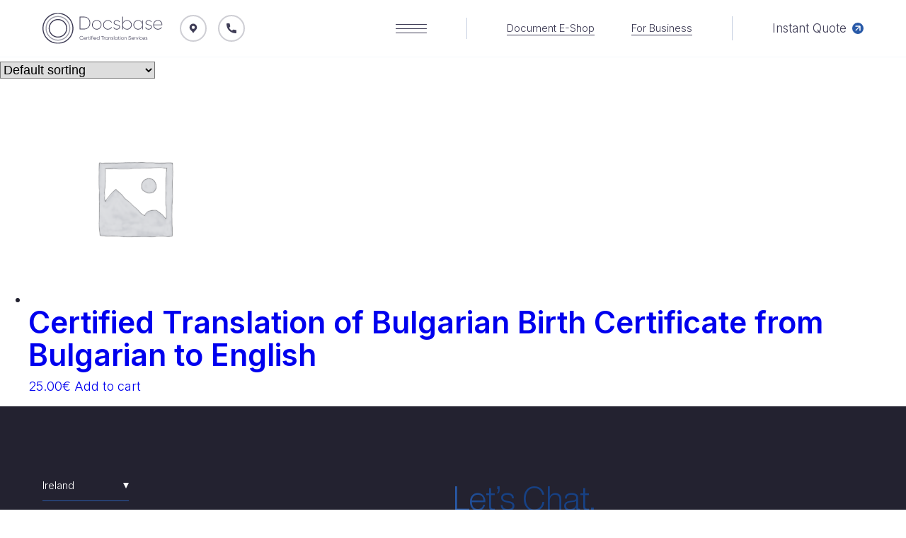

--- FILE ---
content_type: text/html; charset=UTF-8
request_url: https://certifiedtranslations.ie/product-tag/bulgarian-birth-certificate-translation/
body_size: 33892
content:
<!DOCTYPE html>
<html lang="en-US">
<head><meta charset="UTF-8"><script>if(navigator.userAgent.match(/MSIE|Internet Explorer/i)||navigator.userAgent.match(/Trident\/7\..*?rv:11/i)){var href=document.location.href;if(!href.match(/[?&]nowprocket/)){if(href.indexOf("?")==-1){if(href.indexOf("#")==-1){document.location.href=href+"?nowprocket=1"}else{document.location.href=href.replace("#","?nowprocket=1#")}}else{if(href.indexOf("#")==-1){document.location.href=href+"&nowprocket=1"}else{document.location.href=href.replace("#","&nowprocket=1#")}}}}</script><script>class RocketLazyLoadScripts{constructor(){this.triggerEvents=["keydown","mousedown","mousemove","touchmove","touchstart","touchend","wheel"],this.userEventHandler=this._triggerListener.bind(this),this.touchStartHandler=this._onTouchStart.bind(this),this.touchMoveHandler=this._onTouchMove.bind(this),this.touchEndHandler=this._onTouchEnd.bind(this),this.clickHandler=this._onClick.bind(this),this.interceptedClicks=[],window.addEventListener("pageshow",(e=>{this.persisted=e.persisted})),window.addEventListener("DOMContentLoaded",(()=>{this._preconnect3rdParties()})),this.delayedScripts={normal:[],async:[],defer:[]},this.allJQueries=[]}_addUserInteractionListener(e){document.hidden?e._triggerListener():(this.triggerEvents.forEach((t=>window.addEventListener(t,e.userEventHandler,{passive:!0}))),window.addEventListener("touchstart",e.touchStartHandler,{passive:!0}),window.addEventListener("mousedown",e.touchStartHandler),document.addEventListener("visibilitychange",e.userEventHandler))}_removeUserInteractionListener(){this.triggerEvents.forEach((e=>window.removeEventListener(e,this.userEventHandler,{passive:!0}))),document.removeEventListener("visibilitychange",this.userEventHandler)}_onTouchStart(e){"HTML"!==e.target.tagName&&(window.addEventListener("touchend",this.touchEndHandler),window.addEventListener("mouseup",this.touchEndHandler),window.addEventListener("touchmove",this.touchMoveHandler,{passive:!0}),window.addEventListener("mousemove",this.touchMoveHandler),e.target.addEventListener("click",this.clickHandler),this._renameDOMAttribute(e.target,"onclick","rocket-onclick"))}_onTouchMove(e){window.removeEventListener("touchend",this.touchEndHandler),window.removeEventListener("mouseup",this.touchEndHandler),window.removeEventListener("touchmove",this.touchMoveHandler,{passive:!0}),window.removeEventListener("mousemove",this.touchMoveHandler),e.target.removeEventListener("click",this.clickHandler),this._renameDOMAttribute(e.target,"rocket-onclick","onclick")}_onTouchEnd(e){window.removeEventListener("touchend",this.touchEndHandler),window.removeEventListener("mouseup",this.touchEndHandler),window.removeEventListener("touchmove",this.touchMoveHandler,{passive:!0}),window.removeEventListener("mousemove",this.touchMoveHandler)}_onClick(e){e.target.removeEventListener("click",this.clickHandler),this._renameDOMAttribute(e.target,"rocket-onclick","onclick"),this.interceptedClicks.push(e),e.preventDefault(),e.stopPropagation(),e.stopImmediatePropagation()}_replayClicks(){window.removeEventListener("touchstart",this.touchStartHandler,{passive:!0}),window.removeEventListener("mousedown",this.touchStartHandler),this.interceptedClicks.forEach((e=>{e.target.dispatchEvent(new MouseEvent("click",{view:e.view,bubbles:!0,cancelable:!0}))}))}_renameDOMAttribute(e,t,n){e.hasAttribute&&e.hasAttribute(t)&&(event.target.setAttribute(n,event.target.getAttribute(t)),event.target.removeAttribute(t))}_triggerListener(){this._removeUserInteractionListener(this),"loading"===document.readyState?document.addEventListener("DOMContentLoaded",this._loadEverythingNow.bind(this)):this._loadEverythingNow()}_preconnect3rdParties(){let e=[];document.querySelectorAll("script[type=rocketlazyloadscript]").forEach((t=>{if(t.hasAttribute("src")){const n=new URL(t.src).origin;n!==location.origin&&e.push({src:n,crossOrigin:t.crossOrigin||"module"===t.getAttribute("data-rocket-type")})}})),e=[...new Map(e.map((e=>[JSON.stringify(e),e]))).values()],this._batchInjectResourceHints(e,"preconnect")}async _loadEverythingNow(){this.lastBreath=Date.now(),this._delayEventListeners(),this._delayJQueryReady(this),this._handleDocumentWrite(),this._registerAllDelayedScripts(),this._preloadAllScripts(),await this._loadScriptsFromList(this.delayedScripts.normal),await this._loadScriptsFromList(this.delayedScripts.defer),await this._loadScriptsFromList(this.delayedScripts.async);try{await this._triggerDOMContentLoaded(),await this._triggerWindowLoad()}catch(e){}window.dispatchEvent(new Event("rocket-allScriptsLoaded")),this._replayClicks()}_registerAllDelayedScripts(){document.querySelectorAll("script[type=rocketlazyloadscript]").forEach((e=>{e.hasAttribute("src")?e.hasAttribute("async")&&!1!==e.async?this.delayedScripts.async.push(e):e.hasAttribute("defer")&&!1!==e.defer||"module"===e.getAttribute("data-rocket-type")?this.delayedScripts.defer.push(e):this.delayedScripts.normal.push(e):this.delayedScripts.normal.push(e)}))}async _transformScript(e){return await this._littleBreath(),new Promise((t=>{const n=document.createElement("script");[...e.attributes].forEach((e=>{let t=e.nodeName;"type"!==t&&("data-rocket-type"===t&&(t="type"),n.setAttribute(t,e.nodeValue))})),e.hasAttribute("src")?(n.addEventListener("load",t),n.addEventListener("error",t)):(n.text=e.text,t());try{e.parentNode.replaceChild(n,e)}catch(e){t()}}))}async _loadScriptsFromList(e){const t=e.shift();return t?(await this._transformScript(t),this._loadScriptsFromList(e)):Promise.resolve()}_preloadAllScripts(){this._batchInjectResourceHints([...this.delayedScripts.normal,...this.delayedScripts.defer,...this.delayedScripts.async],"preload")}_batchInjectResourceHints(e,t){var n=document.createDocumentFragment();e.forEach((e=>{if(e.src){const i=document.createElement("link");i.href=e.src,i.rel=t,"preconnect"!==t&&(i.as="script"),e.getAttribute&&"module"===e.getAttribute("data-rocket-type")&&(i.crossOrigin=!0),e.crossOrigin&&(i.crossOrigin=e.crossOrigin),n.appendChild(i)}})),document.head.appendChild(n)}_delayEventListeners(){let e={};function t(t,n){!function(t){function n(n){return e[t].eventsToRewrite.indexOf(n)>=0?"rocket-"+n:n}e[t]||(e[t]={originalFunctions:{add:t.addEventListener,remove:t.removeEventListener},eventsToRewrite:[]},t.addEventListener=function(){arguments[0]=n(arguments[0]),e[t].originalFunctions.add.apply(t,arguments)},t.removeEventListener=function(){arguments[0]=n(arguments[0]),e[t].originalFunctions.remove.apply(t,arguments)})}(t),e[t].eventsToRewrite.push(n)}function n(e,t){let n=e[t];Object.defineProperty(e,t,{get:()=>n||function(){},set(i){e["rocket"+t]=n=i}})}t(document,"DOMContentLoaded"),t(window,"DOMContentLoaded"),t(window,"load"),t(window,"pageshow"),t(document,"readystatechange"),n(document,"onreadystatechange"),n(window,"onload"),n(window,"onpageshow")}_delayJQueryReady(e){let t=window.jQuery;Object.defineProperty(window,"jQuery",{get:()=>t,set(n){if(n&&n.fn&&!e.allJQueries.includes(n)){n.fn.ready=n.fn.init.prototype.ready=function(t){e.domReadyFired?t.bind(document)(n):document.addEventListener("rocket-DOMContentLoaded",(()=>t.bind(document)(n)))};const t=n.fn.on;n.fn.on=n.fn.init.prototype.on=function(){if(this[0]===window){function e(e){return e.split(" ").map((e=>"load"===e||0===e.indexOf("load.")?"rocket-jquery-load":e)).join(" ")}"string"==typeof arguments[0]||arguments[0]instanceof String?arguments[0]=e(arguments[0]):"object"==typeof arguments[0]&&Object.keys(arguments[0]).forEach((t=>{delete Object.assign(arguments[0],{[e(t)]:arguments[0][t]})[t]}))}return t.apply(this,arguments),this},e.allJQueries.push(n)}t=n}})}async _triggerDOMContentLoaded(){this.domReadyFired=!0,await this._littleBreath(),document.dispatchEvent(new Event("rocket-DOMContentLoaded")),await this._littleBreath(),window.dispatchEvent(new Event("rocket-DOMContentLoaded")),await this._littleBreath(),document.dispatchEvent(new Event("rocket-readystatechange")),await this._littleBreath(),document.rocketonreadystatechange&&document.rocketonreadystatechange()}async _triggerWindowLoad(){await this._littleBreath(),window.dispatchEvent(new Event("rocket-load")),await this._littleBreath(),window.rocketonload&&window.rocketonload(),await this._littleBreath(),this.allJQueries.forEach((e=>e(window).trigger("rocket-jquery-load"))),await this._littleBreath();const e=new Event("rocket-pageshow");e.persisted=this.persisted,window.dispatchEvent(e),await this._littleBreath(),window.rocketonpageshow&&window.rocketonpageshow({persisted:this.persisted})}_handleDocumentWrite(){const e=new Map;document.write=document.writeln=function(t){const n=document.currentScript,i=document.createRange(),r=n.parentElement;let o=e.get(n);void 0===o&&(o=n.nextSibling,e.set(n,o));const s=document.createDocumentFragment();i.setStart(s,0),s.appendChild(i.createContextualFragment(t)),r.insertBefore(s,o)}}async _littleBreath(){Date.now()-this.lastBreath>45&&(await this._requestAnimFrame(),this.lastBreath=Date.now())}async _requestAnimFrame(){return document.hidden?new Promise((e=>setTimeout(e))):new Promise((e=>requestAnimationFrame(e)))}static run(){const e=new RocketLazyLoadScripts;e._addUserInteractionListener(e)}}RocketLazyLoadScripts.run();</script>
    <!-- Google tag (gtag.js) -->
<script type="rocketlazyloadscript" async src="https://www.googletagmanager.com/gtag/js?id=G-J82C4DPHN3"></script>
<script type="rocketlazyloadscript">
  window.dataLayer = window.dataLayer || [];
  function gtag(){dataLayer.push(arguments);}
  gtag('js', new Date());

  gtag('config', 'G-J82C4DPHN3');
</script>
    

    <!-- begin responsive-->
    <meta name="viewport" content="width=device-width, initial-scale=1">
    <meta http-equiv="x-ua-compatible" content="ie=edge">
    <!-- end responsive-->
    <!-- begin favicon block start-->
    <link rel="shortcut icon" type="image/x-icon" href="https://certifiedtranslations.ie/wp-content/themes/docsbase/assets/img/favicon/favicon.jpg">
    <link rel="apple-touch-icon" sizes="180x180" href="https://certifiedtranslations.ie/wp-content/themes/docsbase/assets/img/favicon/apple-touch-icon-180x180.jpg">
    <!-- end favicon block end-->
    <!-- begin fonts-->
    <link rel="preconnect" href="https://fonts.googleapis.com">
    <link rel="preconnect" href="https://fonts.gstatic.com" crossorigin="">
    <link href="https://fonts.googleapis.com/css2?family=Inter:wght@300;400;600&amp;display=swap" rel="stylesheet">
    <!-- end fonts-->

    
    <!-- begin custom browsers color-->
    <meta name="theme-color" content="#fff">
    <!-- end custom browsers color-->
    <!--[if lt IE 9]><script src="https://cdnjs.cloudflare.com/ajax/libs/html5shiv/3.7.2/html5shiv.min.js"></script><![endif]-->

    <title>Bulgarian Birth Certificate Translation | Certified Translation Services</title>
<meta name='robots' content='max-image-preview:large' />

<!-- All in One SEO Pack 3.3.4 by Michael Torbert of Semper Fi Web Designob_start_detected [-1,-1] -->
<script type="application/ld+json" class="aioseop-schema">{}</script>
<link rel="canonical" href="https://certifiedtranslations.ie/product-tag/bulgarian-birth-certificate-translation/" />
<!-- All in One SEO Pack -->
<style id='wp-img-auto-sizes-contain-inline-css'>
img:is([sizes=auto i],[sizes^="auto," i]){contain-intrinsic-size:3000px 1500px}
/*# sourceURL=wp-img-auto-sizes-contain-inline-css */
</style>
<style id='wp-block-library-inline-css'>
:root{--wp-block-synced-color:#7a00df;--wp-block-synced-color--rgb:122,0,223;--wp-bound-block-color:var(--wp-block-synced-color);--wp-editor-canvas-background:#ddd;--wp-admin-theme-color:#007cba;--wp-admin-theme-color--rgb:0,124,186;--wp-admin-theme-color-darker-10:#006ba1;--wp-admin-theme-color-darker-10--rgb:0,107,160.5;--wp-admin-theme-color-darker-20:#005a87;--wp-admin-theme-color-darker-20--rgb:0,90,135;--wp-admin-border-width-focus:2px}@media (min-resolution:192dpi){:root{--wp-admin-border-width-focus:1.5px}}.wp-element-button{cursor:pointer}:root .has-very-light-gray-background-color{background-color:#eee}:root .has-very-dark-gray-background-color{background-color:#313131}:root .has-very-light-gray-color{color:#eee}:root .has-very-dark-gray-color{color:#313131}:root .has-vivid-green-cyan-to-vivid-cyan-blue-gradient-background{background:linear-gradient(135deg,#00d084,#0693e3)}:root .has-purple-crush-gradient-background{background:linear-gradient(135deg,#34e2e4,#4721fb 50%,#ab1dfe)}:root .has-hazy-dawn-gradient-background{background:linear-gradient(135deg,#faaca8,#dad0ec)}:root .has-subdued-olive-gradient-background{background:linear-gradient(135deg,#fafae1,#67a671)}:root .has-atomic-cream-gradient-background{background:linear-gradient(135deg,#fdd79a,#004a59)}:root .has-nightshade-gradient-background{background:linear-gradient(135deg,#330968,#31cdcf)}:root .has-midnight-gradient-background{background:linear-gradient(135deg,#020381,#2874fc)}:root{--wp--preset--font-size--normal:16px;--wp--preset--font-size--huge:42px}.has-regular-font-size{font-size:1em}.has-larger-font-size{font-size:2.625em}.has-normal-font-size{font-size:var(--wp--preset--font-size--normal)}.has-huge-font-size{font-size:var(--wp--preset--font-size--huge)}.has-text-align-center{text-align:center}.has-text-align-left{text-align:left}.has-text-align-right{text-align:right}.has-fit-text{white-space:nowrap!important}#end-resizable-editor-section{display:none}.aligncenter{clear:both}.items-justified-left{justify-content:flex-start}.items-justified-center{justify-content:center}.items-justified-right{justify-content:flex-end}.items-justified-space-between{justify-content:space-between}.screen-reader-text{border:0;clip-path:inset(50%);height:1px;margin:-1px;overflow:hidden;padding:0;position:absolute;width:1px;word-wrap:normal!important}.screen-reader-text:focus{background-color:#ddd;clip-path:none;color:#444;display:block;font-size:1em;height:auto;left:5px;line-height:normal;padding:15px 23px 14px;text-decoration:none;top:5px;width:auto;z-index:100000}html :where(.has-border-color){border-style:solid}html :where([style*=border-top-color]){border-top-style:solid}html :where([style*=border-right-color]){border-right-style:solid}html :where([style*=border-bottom-color]){border-bottom-style:solid}html :where([style*=border-left-color]){border-left-style:solid}html :where([style*=border-width]){border-style:solid}html :where([style*=border-top-width]){border-top-style:solid}html :where([style*=border-right-width]){border-right-style:solid}html :where([style*=border-bottom-width]){border-bottom-style:solid}html :where([style*=border-left-width]){border-left-style:solid}html :where(img[class*=wp-image-]){height:auto;max-width:100%}:where(figure){margin:0 0 1em}html :where(.is-position-sticky){--wp-admin--admin-bar--position-offset:var(--wp-admin--admin-bar--height,0px)}@media screen and (max-width:600px){html :where(.is-position-sticky){--wp-admin--admin-bar--position-offset:0px}}

/*# sourceURL=wp-block-library-inline-css */
</style><style id='global-styles-inline-css'>
:root{--wp--preset--aspect-ratio--square: 1;--wp--preset--aspect-ratio--4-3: 4/3;--wp--preset--aspect-ratio--3-4: 3/4;--wp--preset--aspect-ratio--3-2: 3/2;--wp--preset--aspect-ratio--2-3: 2/3;--wp--preset--aspect-ratio--16-9: 16/9;--wp--preset--aspect-ratio--9-16: 9/16;--wp--preset--color--black: #000000;--wp--preset--color--cyan-bluish-gray: #abb8c3;--wp--preset--color--white: #ffffff;--wp--preset--color--pale-pink: #f78da7;--wp--preset--color--vivid-red: #cf2e2e;--wp--preset--color--luminous-vivid-orange: #ff6900;--wp--preset--color--luminous-vivid-amber: #fcb900;--wp--preset--color--light-green-cyan: #7bdcb5;--wp--preset--color--vivid-green-cyan: #00d084;--wp--preset--color--pale-cyan-blue: #8ed1fc;--wp--preset--color--vivid-cyan-blue: #0693e3;--wp--preset--color--vivid-purple: #9b51e0;--wp--preset--gradient--vivid-cyan-blue-to-vivid-purple: linear-gradient(135deg,rgb(6,147,227) 0%,rgb(155,81,224) 100%);--wp--preset--gradient--light-green-cyan-to-vivid-green-cyan: linear-gradient(135deg,rgb(122,220,180) 0%,rgb(0,208,130) 100%);--wp--preset--gradient--luminous-vivid-amber-to-luminous-vivid-orange: linear-gradient(135deg,rgb(252,185,0) 0%,rgb(255,105,0) 100%);--wp--preset--gradient--luminous-vivid-orange-to-vivid-red: linear-gradient(135deg,rgb(255,105,0) 0%,rgb(207,46,46) 100%);--wp--preset--gradient--very-light-gray-to-cyan-bluish-gray: linear-gradient(135deg,rgb(238,238,238) 0%,rgb(169,184,195) 100%);--wp--preset--gradient--cool-to-warm-spectrum: linear-gradient(135deg,rgb(74,234,220) 0%,rgb(151,120,209) 20%,rgb(207,42,186) 40%,rgb(238,44,130) 60%,rgb(251,105,98) 80%,rgb(254,248,76) 100%);--wp--preset--gradient--blush-light-purple: linear-gradient(135deg,rgb(255,206,236) 0%,rgb(152,150,240) 100%);--wp--preset--gradient--blush-bordeaux: linear-gradient(135deg,rgb(254,205,165) 0%,rgb(254,45,45) 50%,rgb(107,0,62) 100%);--wp--preset--gradient--luminous-dusk: linear-gradient(135deg,rgb(255,203,112) 0%,rgb(199,81,192) 50%,rgb(65,88,208) 100%);--wp--preset--gradient--pale-ocean: linear-gradient(135deg,rgb(255,245,203) 0%,rgb(182,227,212) 50%,rgb(51,167,181) 100%);--wp--preset--gradient--electric-grass: linear-gradient(135deg,rgb(202,248,128) 0%,rgb(113,206,126) 100%);--wp--preset--gradient--midnight: linear-gradient(135deg,rgb(2,3,129) 0%,rgb(40,116,252) 100%);--wp--preset--font-size--small: 13px;--wp--preset--font-size--medium: 20px;--wp--preset--font-size--large: 36px;--wp--preset--font-size--x-large: 42px;--wp--preset--spacing--20: 0.44rem;--wp--preset--spacing--30: 0.67rem;--wp--preset--spacing--40: 1rem;--wp--preset--spacing--50: 1.5rem;--wp--preset--spacing--60: 2.25rem;--wp--preset--spacing--70: 3.38rem;--wp--preset--spacing--80: 5.06rem;--wp--preset--shadow--natural: 6px 6px 9px rgba(0, 0, 0, 0.2);--wp--preset--shadow--deep: 12px 12px 50px rgba(0, 0, 0, 0.4);--wp--preset--shadow--sharp: 6px 6px 0px rgba(0, 0, 0, 0.2);--wp--preset--shadow--outlined: 6px 6px 0px -3px rgb(255, 255, 255), 6px 6px rgb(0, 0, 0);--wp--preset--shadow--crisp: 6px 6px 0px rgb(0, 0, 0);}:where(.is-layout-flex){gap: 0.5em;}:where(.is-layout-grid){gap: 0.5em;}body .is-layout-flex{display: flex;}.is-layout-flex{flex-wrap: wrap;align-items: center;}.is-layout-flex > :is(*, div){margin: 0;}body .is-layout-grid{display: grid;}.is-layout-grid > :is(*, div){margin: 0;}:where(.wp-block-columns.is-layout-flex){gap: 2em;}:where(.wp-block-columns.is-layout-grid){gap: 2em;}:where(.wp-block-post-template.is-layout-flex){gap: 1.25em;}:where(.wp-block-post-template.is-layout-grid){gap: 1.25em;}.has-black-color{color: var(--wp--preset--color--black) !important;}.has-cyan-bluish-gray-color{color: var(--wp--preset--color--cyan-bluish-gray) !important;}.has-white-color{color: var(--wp--preset--color--white) !important;}.has-pale-pink-color{color: var(--wp--preset--color--pale-pink) !important;}.has-vivid-red-color{color: var(--wp--preset--color--vivid-red) !important;}.has-luminous-vivid-orange-color{color: var(--wp--preset--color--luminous-vivid-orange) !important;}.has-luminous-vivid-amber-color{color: var(--wp--preset--color--luminous-vivid-amber) !important;}.has-light-green-cyan-color{color: var(--wp--preset--color--light-green-cyan) !important;}.has-vivid-green-cyan-color{color: var(--wp--preset--color--vivid-green-cyan) !important;}.has-pale-cyan-blue-color{color: var(--wp--preset--color--pale-cyan-blue) !important;}.has-vivid-cyan-blue-color{color: var(--wp--preset--color--vivid-cyan-blue) !important;}.has-vivid-purple-color{color: var(--wp--preset--color--vivid-purple) !important;}.has-black-background-color{background-color: var(--wp--preset--color--black) !important;}.has-cyan-bluish-gray-background-color{background-color: var(--wp--preset--color--cyan-bluish-gray) !important;}.has-white-background-color{background-color: var(--wp--preset--color--white) !important;}.has-pale-pink-background-color{background-color: var(--wp--preset--color--pale-pink) !important;}.has-vivid-red-background-color{background-color: var(--wp--preset--color--vivid-red) !important;}.has-luminous-vivid-orange-background-color{background-color: var(--wp--preset--color--luminous-vivid-orange) !important;}.has-luminous-vivid-amber-background-color{background-color: var(--wp--preset--color--luminous-vivid-amber) !important;}.has-light-green-cyan-background-color{background-color: var(--wp--preset--color--light-green-cyan) !important;}.has-vivid-green-cyan-background-color{background-color: var(--wp--preset--color--vivid-green-cyan) !important;}.has-pale-cyan-blue-background-color{background-color: var(--wp--preset--color--pale-cyan-blue) !important;}.has-vivid-cyan-blue-background-color{background-color: var(--wp--preset--color--vivid-cyan-blue) !important;}.has-vivid-purple-background-color{background-color: var(--wp--preset--color--vivid-purple) !important;}.has-black-border-color{border-color: var(--wp--preset--color--black) !important;}.has-cyan-bluish-gray-border-color{border-color: var(--wp--preset--color--cyan-bluish-gray) !important;}.has-white-border-color{border-color: var(--wp--preset--color--white) !important;}.has-pale-pink-border-color{border-color: var(--wp--preset--color--pale-pink) !important;}.has-vivid-red-border-color{border-color: var(--wp--preset--color--vivid-red) !important;}.has-luminous-vivid-orange-border-color{border-color: var(--wp--preset--color--luminous-vivid-orange) !important;}.has-luminous-vivid-amber-border-color{border-color: var(--wp--preset--color--luminous-vivid-amber) !important;}.has-light-green-cyan-border-color{border-color: var(--wp--preset--color--light-green-cyan) !important;}.has-vivid-green-cyan-border-color{border-color: var(--wp--preset--color--vivid-green-cyan) !important;}.has-pale-cyan-blue-border-color{border-color: var(--wp--preset--color--pale-cyan-blue) !important;}.has-vivid-cyan-blue-border-color{border-color: var(--wp--preset--color--vivid-cyan-blue) !important;}.has-vivid-purple-border-color{border-color: var(--wp--preset--color--vivid-purple) !important;}.has-vivid-cyan-blue-to-vivid-purple-gradient-background{background: var(--wp--preset--gradient--vivid-cyan-blue-to-vivid-purple) !important;}.has-light-green-cyan-to-vivid-green-cyan-gradient-background{background: var(--wp--preset--gradient--light-green-cyan-to-vivid-green-cyan) !important;}.has-luminous-vivid-amber-to-luminous-vivid-orange-gradient-background{background: var(--wp--preset--gradient--luminous-vivid-amber-to-luminous-vivid-orange) !important;}.has-luminous-vivid-orange-to-vivid-red-gradient-background{background: var(--wp--preset--gradient--luminous-vivid-orange-to-vivid-red) !important;}.has-very-light-gray-to-cyan-bluish-gray-gradient-background{background: var(--wp--preset--gradient--very-light-gray-to-cyan-bluish-gray) !important;}.has-cool-to-warm-spectrum-gradient-background{background: var(--wp--preset--gradient--cool-to-warm-spectrum) !important;}.has-blush-light-purple-gradient-background{background: var(--wp--preset--gradient--blush-light-purple) !important;}.has-blush-bordeaux-gradient-background{background: var(--wp--preset--gradient--blush-bordeaux) !important;}.has-luminous-dusk-gradient-background{background: var(--wp--preset--gradient--luminous-dusk) !important;}.has-pale-ocean-gradient-background{background: var(--wp--preset--gradient--pale-ocean) !important;}.has-electric-grass-gradient-background{background: var(--wp--preset--gradient--electric-grass) !important;}.has-midnight-gradient-background{background: var(--wp--preset--gradient--midnight) !important;}.has-small-font-size{font-size: var(--wp--preset--font-size--small) !important;}.has-medium-font-size{font-size: var(--wp--preset--font-size--medium) !important;}.has-large-font-size{font-size: var(--wp--preset--font-size--large) !important;}.has-x-large-font-size{font-size: var(--wp--preset--font-size--x-large) !important;}
/*# sourceURL=global-styles-inline-css */
</style>

<style id='classic-theme-styles-inline-css'>
/*! This file is auto-generated */
.wp-block-button__link{color:#fff;background-color:#32373c;border-radius:9999px;box-shadow:none;text-decoration:none;padding:calc(.667em + 2px) calc(1.333em + 2px);font-size:1.125em}.wp-block-file__button{background:#32373c;color:#fff;text-decoration:none}
/*# sourceURL=/wp-includes/css/classic-themes.min.css */
</style>
<link data-minify="1" rel='stylesheet' id='safe-svg-block-frontend-css' href='https://certifiedtranslations.ie/wp-content/cache/min/1/wp-content/plugins/safe-svg/dist/safe-svg-block-frontend.css?ver=1739959056'  media='all' />
<link data-minify="1" rel='stylesheet' id='dnd-upload-cf7-css' href='https://certifiedtranslations.ie/wp-content/cache/min/1/wp-content/plugins/drag-and-drop-multiple-file-upload-contact-form-7/assets/css/dnd-upload-cf7.css?ver=1739959056'  media='all' />
<link data-minify="1" rel='stylesheet' id='contact-form-7-css' href='https://certifiedtranslations.ie/wp-content/cache/min/1/wp-content/plugins/contact-form-7/includes/css/styles.css?ver=1739959056'  media='all' />
<style id='contact-form-7-inline-css'>
.wpcf7 .wpcf7-recaptcha iframe {margin-bottom: 0;}.wpcf7 .wpcf7-recaptcha[data-align="center"] > div {margin: 0 auto;}.wpcf7 .wpcf7-recaptcha[data-align="right"] > div {margin: 0 0 0 auto;}
/*# sourceURL=contact-form-7-inline-css */
</style>
<style id='woocommerce-inline-inline-css'>
.woocommerce form .form-row .required { visibility: visible; }
/*# sourceURL=woocommerce-inline-inline-css */
</style>
<link data-minify="1" rel='stylesheet' id='docsbase-css-73112077587dc2e8f1e92cdb46999568-css' href='https://certifiedtranslations.ie/wp-content/cache/min/1/wp-content/themes/docsbase/assets/css/foundation.css?ver=1739959056'  media='all' />
<link data-minify="1" rel='stylesheet' id='docsbase-css-cee8b799fdb5f9fca9907c0293b10850-css' href='https://certifiedtranslations.ie/wp-content/cache/min/1/wp-content/themes/docsbase/assets/css/app.css?ver=1739959056'  media='all' />
<link data-minify="1" rel='stylesheet' id='docsbase-css-4199f76d0fe0e6ba060f37d8c528c52f-css' href='https://certifiedtranslations.ie/wp-content/cache/min/1/wp-content/themes/docsbase/assets/css/uncompressed.css?ver=1739959056'  media='all' />
<link data-minify="1" rel='stylesheet' id='docsbase-css-cdd801f17a7ecf5a5fe52159f9dedf9a-css' href='https://certifiedtranslations.ie/wp-content/cache/min/1/wp-content/themes/docsbase/assets/css/selectize.css?ver=1739959056'  media='all' />
<link rel='stylesheet' id='docsbase-css-a98183970d4dd056f0778f4ce183ae8e-css' href='https://certifiedtranslations.ie/wp-content/themes/docsbase/assets/css/dropzone.min.css?ver=1.0.0'  media='all' />
<link data-minify="1" rel='stylesheet' id='docsbase-css-d2f12386d719323cd3791b49f988cf87-css' href='https://certifiedtranslations.ie/wp-content/cache/min/1/wp-content/themes/docsbase/assets/progresscircle.css?ver=1739959056'  media='all' />
<link data-minify="1" rel='stylesheet' id='docsbase-css-cb9f8efff618efb41e2e627f79ed4513-css' href='https://certifiedtranslations.ie/wp-content/cache/min/1/wp-content/themes/docsbase/assets/css/plyr.css?ver=1739959056'  media='all' />
<link data-minify="1" rel='stylesheet' id='docsbase-theme-style-css' href='https://certifiedtranslations.ie/wp-content/cache/min/1/wp-content/themes/docsbase/assets/theme.css?ver=1739959056'  media='all' />
<link data-minify="1" rel='stylesheet' id='docsbase-style-css' href='https://certifiedtranslations.ie/wp-content/cache/min/1/wp-content/themes/docsbase/style.css?ver=1739959056'  media='all' />
<style id='rocket-lazyload-inline-css'>
.rll-youtube-player{position:relative;padding-bottom:56.23%;height:0;overflow:hidden;max-width:100%;}.rll-youtube-player:focus-within{outline: 2px solid currentColor;outline-offset: 5px;}.rll-youtube-player iframe{position:absolute;top:0;left:0;width:100%;height:100%;z-index:100;background:0 0}.rll-youtube-player img{bottom:0;display:block;left:0;margin:auto;max-width:100%;width:100%;position:absolute;right:0;top:0;border:none;height:auto;-webkit-transition:.4s all;-moz-transition:.4s all;transition:.4s all}.rll-youtube-player img:hover{-webkit-filter:brightness(75%)}.rll-youtube-player .play{height:100%;width:100%;left:0;top:0;position:absolute;background:url(https://certifiedtranslations.ie/wp-content/plugins/wp-rocket/assets/img/youtube.png) no-repeat center;background-color: transparent !important;cursor:pointer;border:none;}
/*# sourceURL=rocket-lazyload-inline-css */
</style>
<script id="cookie-law-info-js-extra">
/* <![CDATA[ */
var _ckyConfig = {"_ipData":[],"_assetsURL":"https://certifiedtranslations.ie/wp-content/plugins/cookie-law-info/lite/frontend/images/","_publicURL":"https://certifiedtranslations.ie","_expiry":"365","_categories":[{"name":"Necessary","slug":"necessary","isNecessary":true,"ccpaDoNotSell":true,"cookies":[],"active":true,"defaultConsent":{"gdpr":true,"ccpa":true}},{"name":"Functional","slug":"functional","isNecessary":false,"ccpaDoNotSell":true,"cookies":[],"active":true,"defaultConsent":{"gdpr":false,"ccpa":false}},{"name":"Analytics","slug":"analytics","isNecessary":false,"ccpaDoNotSell":true,"cookies":[],"active":true,"defaultConsent":{"gdpr":false,"ccpa":false}},{"name":"Performance","slug":"performance","isNecessary":false,"ccpaDoNotSell":true,"cookies":[],"active":true,"defaultConsent":{"gdpr":false,"ccpa":false}},{"name":"Advertisement","slug":"advertisement","isNecessary":false,"ccpaDoNotSell":true,"cookies":[],"active":true,"defaultConsent":{"gdpr":false,"ccpa":false}}],"_activeLaw":"gdpr","_rootDomain":"","_block":"1","_showBanner":"1","_bannerConfig":{"settings":{"type":"box","position":"bottom-left","applicableLaw":"gdpr"},"behaviours":{"reloadBannerOnAccept":false,"loadAnalyticsByDefault":false,"animations":{"onLoad":"animate","onHide":"sticky"}},"config":{"revisitConsent":{"status":true,"tag":"revisit-consent","position":"bottom-left","meta":{"url":"#"},"styles":{"background-color":"#0056A7"},"elements":{"title":{"type":"text","tag":"revisit-consent-title","status":true,"styles":{"color":"#0056a7"}}}},"preferenceCenter":{"toggle":{"status":true,"tag":"detail-category-toggle","type":"toggle","states":{"active":{"styles":{"background-color":"#1863DC"}},"inactive":{"styles":{"background-color":"#D0D5D2"}}}}},"categoryPreview":{"status":false,"toggle":{"status":true,"tag":"detail-category-preview-toggle","type":"toggle","states":{"active":{"styles":{"background-color":"#1863DC"}},"inactive":{"styles":{"background-color":"#D0D5D2"}}}}},"videoPlaceholder":{"status":true,"styles":{"background-color":"#000000","border-color":"#000000","color":"#ffffff"}},"readMore":{"status":false,"tag":"readmore-button","type":"link","meta":{"noFollow":true,"newTab":true},"styles":{"color":"#1863DC","background-color":"transparent","border-color":"transparent"}},"auditTable":{"status":true},"optOption":{"status":true,"toggle":{"status":true,"tag":"optout-option-toggle","type":"toggle","states":{"active":{"styles":{"background-color":"#1863dc"}},"inactive":{"styles":{"background-color":"#FFFFFF"}}}}}}},"_version":"3.0.8","_logConsent":"1","_tags":[{"tag":"accept-button","styles":{"color":"#FFFFFF","background-color":"#295AA8","border-color":"#295AA8"}},{"tag":"reject-button","styles":{"color":"#295AA8","background-color":"transparent","border-color":"#295AA8"}},{"tag":"settings-button","styles":{"color":"#1863DC","background-color":"transparent","border-color":"#1863DC"}},{"tag":"readmore-button","styles":{"color":"#1863DC","background-color":"transparent","border-color":"transparent"}},{"tag":"donotsell-button","styles":{"color":"#1863DC","background-color":"transparent","border-color":"transparent"}},{"tag":"accept-button","styles":{"color":"#FFFFFF","background-color":"#295AA8","border-color":"#295AA8"}},{"tag":"revisit-consent","styles":{"background-color":"#0056A7"}}],"_shortCodes":[{"key":"cky_readmore","content":"\u003Ca href=\"#\" class=\"cky-policy\" aria-label=\"Cookie Policy\" target=\"_blank\" rel=\"noopener\" data-cky-tag=\"readmore-button\"\u003ECookie Policy\u003C/a\u003E","tag":"readmore-button","status":false,"attributes":{"rel":"nofollow","target":"_blank"}},{"key":"cky_show_desc","content":"\u003Cbutton class=\"cky-show-desc-btn\" data-cky-tag=\"show-desc-button\" aria-label=\"Show more\"\u003EShow more\u003C/button\u003E","tag":"show-desc-button","status":true,"attributes":[]},{"key":"cky_hide_desc","content":"\u003Cbutton class=\"cky-show-desc-btn\" data-cky-tag=\"hide-desc-button\" aria-label=\"Show less\"\u003EShow less\u003C/button\u003E","tag":"hide-desc-button","status":true,"attributes":[]},{"key":"cky_category_toggle_label","content":"[cky_{{status}}_category_label] [cky_preference_{{category_slug}}_title]","tag":"","status":true,"attributes":[]},{"key":"cky_enable_category_label","content":"Enable","tag":"","status":true,"attributes":[]},{"key":"cky_disable_category_label","content":"Disable","tag":"","status":true,"attributes":[]},{"key":"cky_video_placeholder","content":"\u003Cdiv class=\"video-placeholder-normal\" data-cky-tag=\"video-placeholder\" id=\"[UNIQUEID]\"\u003E\u003Cp class=\"video-placeholder-text-normal\" data-cky-tag=\"placeholder-title\"\u003EPlease accept cookies to access this content\u003C/p\u003E\u003C/div\u003E","tag":"","status":true,"attributes":[]},{"key":"cky_enable_optout_label","content":"Enable","tag":"","status":true,"attributes":[]},{"key":"cky_disable_optout_label","content":"Disable","tag":"","status":true,"attributes":[]},{"key":"cky_optout_toggle_label","content":"[cky_{{status}}_optout_label] [cky_optout_option_title]","tag":"","status":true,"attributes":[]},{"key":"cky_optout_option_title","content":"Do Not Sell or Share My Personal Information","tag":"","status":true,"attributes":[]},{"key":"cky_optout_close_label","content":"Close","tag":"","status":true,"attributes":[]}],"_rtl":"","_providersToBlock":[]};
var _ckyStyles = {"css":".cky-overlay{background: #000000; opacity: 0.4; position: fixed; top: 0; left: 0; width: 100%; height: 100%; z-index: 99999999;}.cky-hide{display: none;}.cky-btn-revisit-wrapper{display: flex; align-items: center; justify-content: center; background: #0056a7; width: 45px; height: 45px; border-radius: 50%; position: fixed; z-index: 999999; cursor: pointer;}.cky-revisit-bottom-left{bottom: 15px; left: 15px;}.cky-revisit-bottom-right{bottom: 15px; right: 15px;}.cky-btn-revisit-wrapper .cky-btn-revisit{display: flex; align-items: center; justify-content: center; background: none; border: none; cursor: pointer; position: relative; margin: 0; padding: 0;}.cky-btn-revisit-wrapper .cky-btn-revisit img{max-width: fit-content; margin: 0; height: 30px; width: 30px;}.cky-revisit-bottom-left:hover::before{content: attr(data-tooltip); position: absolute; background: #4e4b66; color: #ffffff; left: calc(100% + 7px); font-size: 12px; line-height: 16px; width: max-content; padding: 4px 8px; border-radius: 4px;}.cky-revisit-bottom-left:hover::after{position: absolute; content: \"\"; border: 5px solid transparent; left: calc(100% + 2px); border-left-width: 0; border-right-color: #4e4b66;}.cky-revisit-bottom-right:hover::before{content: attr(data-tooltip); position: absolute; background: #4e4b66; color: #ffffff; right: calc(100% + 7px); font-size: 12px; line-height: 16px; width: max-content; padding: 4px 8px; border-radius: 4px;}.cky-revisit-bottom-right:hover::after{position: absolute; content: \"\"; border: 5px solid transparent; right: calc(100% + 2px); border-right-width: 0; border-left-color: #4e4b66;}.cky-revisit-hide{display: none;}.cky-consent-container{position: fixed; width: 440px; box-sizing: border-box; z-index: 9999999; border-radius: 6px;}.cky-consent-container .cky-consent-bar{background: #ffffff; border: 1px solid; padding: 20px 26px; box-shadow: 0 -1px 10px 0 #acabab4d; border-radius: 6px;}.cky-box-bottom-left{bottom: 40px; left: 40px;}.cky-box-bottom-right{bottom: 40px; right: 40px;}.cky-box-top-left{top: 40px; left: 40px;}.cky-box-top-right{top: 40px; right: 40px;}.cky-custom-brand-logo-wrapper .cky-custom-brand-logo{width: 100px; height: auto; margin: 0 0 12px 0;}.cky-notice .cky-title{color: #212121; font-weight: 700; font-size: 18px; line-height: 24px; margin: 0 0 12px 0;}.cky-notice-des *,.cky-preference-content-wrapper *,.cky-accordion-header-des *,.cky-gpc-wrapper .cky-gpc-desc *{font-size: 14px;}.cky-notice-des{color: #212121; font-size: 14px; line-height: 24px; font-weight: 400;}.cky-notice-des img{height: 25px; width: 25px;}.cky-consent-bar .cky-notice-des p,.cky-gpc-wrapper .cky-gpc-desc p,.cky-preference-body-wrapper .cky-preference-content-wrapper p,.cky-accordion-header-wrapper .cky-accordion-header-des p,.cky-cookie-des-table li div:last-child p{color: inherit; margin-top: 0;}.cky-notice-des P:last-child,.cky-preference-content-wrapper p:last-child,.cky-cookie-des-table li div:last-child p:last-child,.cky-gpc-wrapper .cky-gpc-desc p:last-child{margin-bottom: 0;}.cky-notice-des a.cky-policy,.cky-notice-des button.cky-policy{font-size: 14px; color: #1863dc; white-space: nowrap; cursor: pointer; background: transparent; border: 1px solid; text-decoration: underline;}.cky-notice-des button.cky-policy{padding: 0;}.cky-notice-des a.cky-policy:focus-visible,.cky-notice-des button.cky-policy:focus-visible,.cky-preference-content-wrapper .cky-show-desc-btn:focus-visible,.cky-accordion-header .cky-accordion-btn:focus-visible,.cky-preference-header .cky-btn-close:focus-visible,.cky-switch input[type=\"checkbox\"]:focus-visible,.cky-footer-wrapper a:focus-visible,.cky-btn:focus-visible{outline: 2px solid #1863dc; outline-offset: 2px;}.cky-btn:focus:not(:focus-visible),.cky-accordion-header .cky-accordion-btn:focus:not(:focus-visible),.cky-preference-content-wrapper .cky-show-desc-btn:focus:not(:focus-visible),.cky-btn-revisit-wrapper .cky-btn-revisit:focus:not(:focus-visible),.cky-preference-header .cky-btn-close:focus:not(:focus-visible),.cky-consent-bar .cky-banner-btn-close:focus:not(:focus-visible){outline: 0;}button.cky-show-desc-btn:not(:hover):not(:active){color: #1863dc; background: transparent;}button.cky-accordion-btn:not(:hover):not(:active),button.cky-banner-btn-close:not(:hover):not(:active),button.cky-btn-revisit:not(:hover):not(:active),button.cky-btn-close:not(:hover):not(:active){background: transparent;}.cky-consent-bar button:hover,.cky-modal.cky-modal-open button:hover,.cky-consent-bar button:focus,.cky-modal.cky-modal-open button:focus{text-decoration: none;}.cky-notice-btn-wrapper{display: flex; justify-content: flex-start; align-items: center; flex-wrap: wrap; margin-top: 16px;}.cky-notice-btn-wrapper .cky-btn{text-shadow: none; box-shadow: none;}.cky-btn{flex: auto; max-width: 100%; font-size: 14px; font-family: inherit; line-height: 24px; padding: 8px; font-weight: 500; margin: 0 8px 0 0; border-radius: 2px; cursor: pointer; text-align: center; text-transform: none; min-height: 0;}.cky-btn:hover{opacity: 0.8;}.cky-btn-customize{color: #1863dc; background: transparent; border: 2px solid #1863dc;}.cky-btn-reject{color: #1863dc; background: transparent; border: 2px solid #1863dc;}.cky-btn-accept{background: #1863dc; color: #ffffff; border: 2px solid #1863dc;}.cky-btn:last-child{margin-right: 0;}@media (max-width: 576px){.cky-box-bottom-left{bottom: 0; left: 0;}.cky-box-bottom-right{bottom: 0; right: 0;}.cky-box-top-left{top: 0; left: 0;}.cky-box-top-right{top: 0; right: 0;}}@media (max-width: 440px){.cky-box-bottom-left, .cky-box-bottom-right, .cky-box-top-left, .cky-box-top-right{width: 100%; max-width: 100%;}.cky-consent-container .cky-consent-bar{padding: 20px 0;}.cky-custom-brand-logo-wrapper, .cky-notice .cky-title, .cky-notice-des, .cky-notice-btn-wrapper{padding: 0 24px;}.cky-notice-des{max-height: 40vh; overflow-y: scroll;}.cky-notice-btn-wrapper{flex-direction: column; margin-top: 0;}.cky-btn{width: 100%; margin: 10px 0 0 0;}.cky-notice-btn-wrapper .cky-btn-customize{order: 2;}.cky-notice-btn-wrapper .cky-btn-reject{order: 3;}.cky-notice-btn-wrapper .cky-btn-accept{order: 1; margin-top: 16px;}}@media (max-width: 352px){.cky-notice .cky-title{font-size: 16px;}.cky-notice-des *{font-size: 12px;}.cky-notice-des, .cky-btn{font-size: 12px;}}.cky-modal.cky-modal-open{display: flex; visibility: visible; -webkit-transform: translate(-50%, -50%); -moz-transform: translate(-50%, -50%); -ms-transform: translate(-50%, -50%); -o-transform: translate(-50%, -50%); transform: translate(-50%, -50%); top: 50%; left: 50%; transition: all 1s ease;}.cky-modal{box-shadow: 0 32px 68px rgba(0, 0, 0, 0.3); margin: 0 auto; position: fixed; max-width: 100%; background: #ffffff; top: 50%; box-sizing: border-box; border-radius: 6px; z-index: 999999999; color: #212121; -webkit-transform: translate(-50%, 100%); -moz-transform: translate(-50%, 100%); -ms-transform: translate(-50%, 100%); -o-transform: translate(-50%, 100%); transform: translate(-50%, 100%); visibility: hidden; transition: all 0s ease;}.cky-preference-center{max-height: 79vh; overflow: hidden; width: 845px; overflow: hidden; flex: 1 1 0; display: flex; flex-direction: column; border-radius: 6px;}.cky-preference-header{display: flex; align-items: center; justify-content: space-between; padding: 22px 24px; border-bottom: 1px solid;}.cky-preference-header .cky-preference-title{font-size: 18px; font-weight: 700; line-height: 24px;}.cky-preference-header .cky-btn-close{margin: 0; cursor: pointer; vertical-align: middle; padding: 0; background: none; border: none; width: auto; height: auto; min-height: 0; line-height: 0; text-shadow: none; box-shadow: none;}.cky-preference-header .cky-btn-close img{margin: 0; height: 10px; width: 10px;}.cky-preference-body-wrapper{padding: 0 24px; flex: 1; overflow: auto; box-sizing: border-box;}.cky-preference-content-wrapper,.cky-gpc-wrapper .cky-gpc-desc{font-size: 14px; line-height: 24px; font-weight: 400; padding: 12px 0;}.cky-preference-content-wrapper{border-bottom: 1px solid;}.cky-preference-content-wrapper img{height: 25px; width: 25px;}.cky-preference-content-wrapper .cky-show-desc-btn{font-size: 14px; font-family: inherit; color: #1863dc; text-decoration: none; line-height: 24px; padding: 0; margin: 0; white-space: nowrap; cursor: pointer; background: transparent; border-color: transparent; text-transform: none; min-height: 0; text-shadow: none; box-shadow: none;}.cky-accordion-wrapper{margin-bottom: 10px;}.cky-accordion{border-bottom: 1px solid;}.cky-accordion:last-child{border-bottom: none;}.cky-accordion .cky-accordion-item{display: flex; margin-top: 10px;}.cky-accordion .cky-accordion-body{display: none;}.cky-accordion.cky-accordion-active .cky-accordion-body{display: block; padding: 0 22px; margin-bottom: 16px;}.cky-accordion-header-wrapper{cursor: pointer; width: 100%;}.cky-accordion-item .cky-accordion-header{display: flex; justify-content: space-between; align-items: center;}.cky-accordion-header .cky-accordion-btn{font-size: 16px; font-family: inherit; color: #212121; line-height: 24px; background: none; border: none; font-weight: 700; padding: 0; margin: 0; cursor: pointer; text-transform: none; min-height: 0; text-shadow: none; box-shadow: none;}.cky-accordion-header .cky-always-active{color: #008000; font-weight: 600; line-height: 24px; font-size: 14px;}.cky-accordion-header-des{font-size: 14px; line-height: 24px; margin: 10px 0 16px 0;}.cky-accordion-chevron{margin-right: 22px; position: relative; cursor: pointer;}.cky-accordion-chevron-hide{display: none;}.cky-accordion .cky-accordion-chevron i::before{content: \"\"; position: absolute; border-right: 1.4px solid; border-bottom: 1.4px solid; border-color: inherit; height: 6px; width: 6px; -webkit-transform: rotate(-45deg); -moz-transform: rotate(-45deg); -ms-transform: rotate(-45deg); -o-transform: rotate(-45deg); transform: rotate(-45deg); transition: all 0.2s ease-in-out; top: 8px;}.cky-accordion.cky-accordion-active .cky-accordion-chevron i::before{-webkit-transform: rotate(45deg); -moz-transform: rotate(45deg); -ms-transform: rotate(45deg); -o-transform: rotate(45deg); transform: rotate(45deg);}.cky-audit-table{background: #f4f4f4; border-radius: 6px;}.cky-audit-table .cky-empty-cookies-text{color: inherit; font-size: 12px; line-height: 24px; margin: 0; padding: 10px;}.cky-audit-table .cky-cookie-des-table{font-size: 12px; line-height: 24px; font-weight: normal; padding: 15px 10px; border-bottom: 1px solid; border-bottom-color: inherit; margin: 0;}.cky-audit-table .cky-cookie-des-table:last-child{border-bottom: none;}.cky-audit-table .cky-cookie-des-table li{list-style-type: none; display: flex; padding: 3px 0;}.cky-audit-table .cky-cookie-des-table li:first-child{padding-top: 0;}.cky-cookie-des-table li div:first-child{width: 100px; font-weight: 600; word-break: break-word; word-wrap: break-word;}.cky-cookie-des-table li div:last-child{flex: 1; word-break: break-word; word-wrap: break-word; margin-left: 8px;}.cky-footer-shadow{display: block; width: 100%; height: 40px; background: linear-gradient(180deg, rgba(255, 255, 255, 0) 0%, #ffffff 100%); position: absolute; bottom: calc(100% - 1px);}.cky-footer-wrapper{position: relative;}.cky-prefrence-btn-wrapper{display: flex; flex-wrap: wrap; align-items: center; justify-content: center; padding: 22px 24px; border-top: 1px solid;}.cky-prefrence-btn-wrapper .cky-btn{flex: auto; max-width: 100%; text-shadow: none; box-shadow: none;}.cky-btn-preferences{color: #1863dc; background: transparent; border: 2px solid #1863dc;}.cky-preference-header,.cky-preference-body-wrapper,.cky-preference-content-wrapper,.cky-accordion-wrapper,.cky-accordion,.cky-accordion-wrapper,.cky-footer-wrapper,.cky-prefrence-btn-wrapper{border-color: inherit;}@media (max-width: 845px){.cky-modal{max-width: calc(100% - 16px);}}@media (max-width: 576px){.cky-modal{max-width: 100%;}.cky-preference-center{max-height: 100vh;}.cky-prefrence-btn-wrapper{flex-direction: column;}.cky-accordion.cky-accordion-active .cky-accordion-body{padding-right: 0;}.cky-prefrence-btn-wrapper .cky-btn{width: 100%; margin: 10px 0 0 0;}.cky-prefrence-btn-wrapper .cky-btn-reject{order: 3;}.cky-prefrence-btn-wrapper .cky-btn-accept{order: 1; margin-top: 0;}.cky-prefrence-btn-wrapper .cky-btn-preferences{order: 2;}}@media (max-width: 425px){.cky-accordion-chevron{margin-right: 15px;}.cky-notice-btn-wrapper{margin-top: 0;}.cky-accordion.cky-accordion-active .cky-accordion-body{padding: 0 15px;}}@media (max-width: 352px){.cky-preference-header .cky-preference-title{font-size: 16px;}.cky-preference-header{padding: 16px 24px;}.cky-preference-content-wrapper *, .cky-accordion-header-des *{font-size: 12px;}.cky-preference-content-wrapper, .cky-preference-content-wrapper .cky-show-more, .cky-accordion-header .cky-always-active, .cky-accordion-header-des, .cky-preference-content-wrapper .cky-show-desc-btn, .cky-notice-des a.cky-policy{font-size: 12px;}.cky-accordion-header .cky-accordion-btn{font-size: 14px;}}.cky-switch{display: flex;}.cky-switch input[type=\"checkbox\"]{position: relative; width: 44px; height: 24px; margin: 0; background: #d0d5d2; -webkit-appearance: none; border-radius: 50px; cursor: pointer; outline: 0; border: none; top: 0;}.cky-switch input[type=\"checkbox\"]:checked{background: #1863dc;}.cky-switch input[type=\"checkbox\"]:before{position: absolute; content: \"\"; height: 20px; width: 20px; left: 2px; bottom: 2px; border-radius: 50%; background-color: white; -webkit-transition: 0.4s; transition: 0.4s; margin: 0;}.cky-switch input[type=\"checkbox\"]:after{display: none;}.cky-switch input[type=\"checkbox\"]:checked:before{-webkit-transform: translateX(20px); -ms-transform: translateX(20px); transform: translateX(20px);}@media (max-width: 425px){.cky-switch input[type=\"checkbox\"]{width: 38px; height: 21px;}.cky-switch input[type=\"checkbox\"]:before{height: 17px; width: 17px;}.cky-switch input[type=\"checkbox\"]:checked:before{-webkit-transform: translateX(17px); -ms-transform: translateX(17px); transform: translateX(17px);}}.cky-consent-bar .cky-banner-btn-close{position: absolute; right: 9px; top: 5px; background: none; border: none; cursor: pointer; padding: 0; margin: 0; min-height: 0; line-height: 0; height: auto; width: auto; text-shadow: none; box-shadow: none;}.cky-consent-bar .cky-banner-btn-close img{height: 9px; width: 9px; margin: 0;}.cky-notice-group{font-size: 14px; line-height: 24px; font-weight: 400; color: #212121;}.cky-notice-btn-wrapper .cky-btn-do-not-sell{font-size: 14px; line-height: 24px; padding: 6px 0; margin: 0; font-weight: 500; background: none; border-radius: 2px; border: none; white-space: nowrap; cursor: pointer; text-align: left; color: #1863dc; background: transparent; border-color: transparent; box-shadow: none; text-shadow: none;}.cky-consent-bar .cky-banner-btn-close:focus-visible,.cky-notice-btn-wrapper .cky-btn-do-not-sell:focus-visible,.cky-opt-out-btn-wrapper .cky-btn:focus-visible,.cky-opt-out-checkbox-wrapper input[type=\"checkbox\"].cky-opt-out-checkbox:focus-visible{outline: 2px solid #1863dc; outline-offset: 2px;}@media (max-width: 440px){.cky-consent-container{width: 100%;}}@media (max-width: 352px){.cky-notice-des a.cky-policy, .cky-notice-btn-wrapper .cky-btn-do-not-sell{font-size: 12px;}}.cky-opt-out-wrapper{padding: 12px 0;}.cky-opt-out-wrapper .cky-opt-out-checkbox-wrapper{display: flex; align-items: center;}.cky-opt-out-checkbox-wrapper .cky-opt-out-checkbox-label{font-size: 16px; font-weight: 700; line-height: 24px; margin: 0 0 0 12px; cursor: pointer;}.cky-opt-out-checkbox-wrapper input[type=\"checkbox\"].cky-opt-out-checkbox{background-color: #ffffff; border: 1px solid black; width: 20px; height: 18.5px; margin: 0; -webkit-appearance: none; position: relative; display: flex; align-items: center; justify-content: center; border-radius: 2px; cursor: pointer;}.cky-opt-out-checkbox-wrapper input[type=\"checkbox\"].cky-opt-out-checkbox:checked{background-color: #1863dc; border: none;}.cky-opt-out-checkbox-wrapper input[type=\"checkbox\"].cky-opt-out-checkbox:checked::after{left: 6px; bottom: 4px; width: 7px; height: 13px; border: solid #ffffff; border-width: 0 3px 3px 0; border-radius: 2px; -webkit-transform: rotate(45deg); -ms-transform: rotate(45deg); transform: rotate(45deg); content: \"\"; position: absolute; box-sizing: border-box;}.cky-opt-out-checkbox-wrapper.cky-disabled .cky-opt-out-checkbox-label,.cky-opt-out-checkbox-wrapper.cky-disabled input[type=\"checkbox\"].cky-opt-out-checkbox{cursor: no-drop;}.cky-gpc-wrapper{margin: 0 0 0 32px;}.cky-footer-wrapper .cky-opt-out-btn-wrapper{display: flex; flex-wrap: wrap; align-items: center; justify-content: center; padding: 22px 24px;}.cky-opt-out-btn-wrapper .cky-btn{flex: auto; max-width: 100%; text-shadow: none; box-shadow: none;}.cky-opt-out-btn-wrapper .cky-btn-cancel{border: 1px solid #dedfe0; background: transparent; color: #858585;}.cky-opt-out-btn-wrapper .cky-btn-confirm{background: #1863dc; color: #ffffff; border: 1px solid #1863dc;}@media (max-width: 352px){.cky-opt-out-checkbox-wrapper .cky-opt-out-checkbox-label{font-size: 14px;}.cky-gpc-wrapper .cky-gpc-desc, .cky-gpc-wrapper .cky-gpc-desc *{font-size: 12px;}.cky-opt-out-checkbox-wrapper input[type=\"checkbox\"].cky-opt-out-checkbox{width: 16px; height: 16px;}.cky-opt-out-checkbox-wrapper input[type=\"checkbox\"].cky-opt-out-checkbox:checked::after{left: 5px; bottom: 4px; width: 3px; height: 9px;}.cky-gpc-wrapper{margin: 0 0 0 28px;}}.video-placeholder-youtube{background-size: 100% 100%; background-position: center; background-repeat: no-repeat; background-color: #b2b0b059; position: relative; display: flex; align-items: center; justify-content: center; max-width: 100%;}.video-placeholder-text-youtube{text-align: center; align-items: center; padding: 10px 16px; background-color: #000000cc; color: #ffffff; border: 1px solid; border-radius: 2px; cursor: pointer;}.video-placeholder-normal{background-image: url(\"/wp-content/plugins/cookie-law-info/lite/frontend/images/placeholder.svg\"); background-size: 80px; background-position: center; background-repeat: no-repeat; background-color: #b2b0b059; position: relative; display: flex; align-items: flex-end; justify-content: center; max-width: 100%;}.video-placeholder-text-normal{align-items: center; padding: 10px 16px; text-align: center; border: 1px solid; border-radius: 2px; cursor: pointer;}.cky-rtl{direction: rtl; text-align: right;}.cky-rtl .cky-banner-btn-close{left: 9px; right: auto;}.cky-rtl .cky-notice-btn-wrapper .cky-btn:last-child{margin-right: 8px;}.cky-rtl .cky-notice-btn-wrapper .cky-btn:first-child{margin-right: 0;}.cky-rtl .cky-notice-btn-wrapper{margin-left: 0; margin-right: 15px;}.cky-rtl .cky-prefrence-btn-wrapper .cky-btn{margin-right: 8px;}.cky-rtl .cky-prefrence-btn-wrapper .cky-btn:first-child{margin-right: 0;}.cky-rtl .cky-accordion .cky-accordion-chevron i::before{border: none; border-left: 1.4px solid; border-top: 1.4px solid; left: 12px;}.cky-rtl .cky-accordion.cky-accordion-active .cky-accordion-chevron i::before{-webkit-transform: rotate(-135deg); -moz-transform: rotate(-135deg); -ms-transform: rotate(-135deg); -o-transform: rotate(-135deg); transform: rotate(-135deg);}@media (max-width: 768px){.cky-rtl .cky-notice-btn-wrapper{margin-right: 0;}}@media (max-width: 576px){.cky-rtl .cky-notice-btn-wrapper .cky-btn:last-child{margin-right: 0;}.cky-rtl .cky-prefrence-btn-wrapper .cky-btn{margin-right: 0;}.cky-rtl .cky-accordion.cky-accordion-active .cky-accordion-body{padding: 0 22px 0 0;}}@media (max-width: 425px){.cky-rtl .cky-accordion.cky-accordion-active .cky-accordion-body{padding: 0 15px 0 0;}}.cky-rtl .cky-opt-out-btn-wrapper .cky-btn{margin-right: 12px;}.cky-rtl .cky-opt-out-btn-wrapper .cky-btn:first-child{margin-right: 0;}.cky-rtl .cky-opt-out-checkbox-wrapper .cky-opt-out-checkbox-label{margin: 0 12px 0 0;}"};
//# sourceURL=cookie-law-info-js-extra
/* ]]> */
</script>
<script type="rocketlazyloadscript"  src="https://certifiedtranslations.ie/wp-content/plugins/cookie-law-info/lite/frontend/js/script.min.js?ver=3.0.8" id="cookie-law-info-js"></script>
<script type="rocketlazyloadscript"  src="https://certifiedtranslations.ie/wp-includes/js/jquery/jquery.min.js?ver=3.7.1" id="jquery-core-js"></script>
<script type="rocketlazyloadscript"  src="https://certifiedtranslations.ie/wp-includes/js/jquery/jquery-migrate.min.js?ver=3.4.1" id="jquery-migrate-js"></script>
<script id="WCPAY_ASSETS-js-extra">
/* <![CDATA[ */
var wcpayAssets = {"url":"https://certifiedtranslations.ie/wp-content/plugins/woocommerce-payments/dist/"};
//# sourceURL=WCPAY_ASSETS-js-extra
/* ]]> */
</script>
<style id="cky-style-inline">[data-cky-tag]{visibility:hidden;}</style><!-- Google tag (gtag.js) -->
<script type="rocketlazyloadscript" async src="https://www.googletagmanager.com/gtag/js?id=G-J82C4DPHN3"></script>
<script type="rocketlazyloadscript">
  window.dataLayer = window.dataLayer || [];
  function gtag(){dataLayer.push(arguments);}
  gtag('js', new Date());

  gtag('config', 'G-J82C4DPHN3');
</script>
<link rel="apple-touch-icon" sizes="76x76" href="/wp-content/uploads/fbrfg/apple-touch-icon.png">
<link rel="icon" type="image/png" sizes="32x32" href="/wp-content/uploads/fbrfg/favicon-32x32.png">
<link rel="icon" type="image/png" sizes="16x16" href="/wp-content/uploads/fbrfg/favicon-16x16.png">
<link rel="manifest" href="/wp-content/uploads/fbrfg/site.webmanifest">
<link rel="mask-icon" href="/wp-content/uploads/fbrfg/safari-pinned-tab.svg" color="#5bbad5">
<link rel="shortcut icon" href="/wp-content/uploads/fbrfg/favicon.ico">
<meta name="msapplication-TileColor" content="#ffffff">
<meta name="msapplication-config" content="/wp-content/uploads/fbrfg/browserconfig.xml">
<meta name="theme-color" content="#ffffff">	<noscript><style>.woocommerce-product-gallery{ opacity: 1 !important; }</style></noscript>
			<style id="wp-custom-css">
			.single-languages .article-sec__text-lg{
	
}		</style>
		<noscript><style id="rocket-lazyload-nojs-css">.rll-youtube-player, [data-lazy-src]{display:none !important;}</style></noscript>	<!--[if lt IE 9]><script src="https://cdnjs.cloudflare.com/ajax/libs/html5shiv/3.7.2/html5shiv.min.js"></script><![endif]-->

	
</head>
<body data-rsssl=1 class="archive tax-product_tag term-bulgarian-birth-certificate-translation term-752 wp-theme-docsbase theme-docsbase woocommerce woocommerce-page woocommerce-no-js">


<div class="main-wrap no-js light-page">
<!-- begin header-->
<header class="header sticky-header" id="header">
    <div class="container">

        <!-- begin header__logo-->
<div class="header__logo"><a class="logo" href="https://certifiedtranslations.ie/">
        <svg class="logo__svg" width="171" height="44" viewBox="0 0 171 44" fill="" xmlns="http://www.w3.org/2000/svg">
        <g clip-path="url(#clip0_315_798)">
            <path d="M59.3911 5.5C61.8378 5.5 63.8567 6.37267 65.4479 8.118C67.0562 9.84625 67.8604 11.968 67.8604 14.4833C67.8604 16.9987 67.0562 19.129 65.4479 20.8743C63.8567 22.6026 61.8378 23.4667 59.3911 23.4667H52.7954V5.5H59.3911ZM59.3911 22.594C61.5812 22.594 63.3862 21.8154 64.8063 20.2583C66.2264 18.6841 66.9365 16.7591 66.9365 14.4833C66.9365 12.2076 66.2264 10.2911 64.8063 8.734C63.3862 7.15978 61.5812 6.37267 59.3911 6.37267H53.745V22.594H59.3911Z"></path>
            <path d="M77.135 23.7491C75.2703 23.7491 73.6872 23.1074 72.387 21.8241C71.0867 20.5237 70.4365 18.9323 70.4365 17.0501C70.4365 15.1678 71.0867 13.5851 72.387 12.3017C73.6872 11.0013 75.2703 10.3511 77.135 10.3511C79.0173 10.3511 80.6085 11.0013 81.9085 12.3017C83.2086 13.5851 83.859 15.1678 83.859 17.0501C83.859 18.9323 83.2086 20.5237 81.9085 21.8241C80.6085 23.1074 79.0173 23.7491 77.135 23.7491ZM73.003 21.2081C74.1323 22.3203 75.5093 22.8764 77.135 22.8764C78.7606 22.8764 80.1377 22.3203 81.2669 21.2081C82.3962 20.0787 82.9608 18.6927 82.9608 17.0501C82.9608 15.4074 82.3962 14.03 81.2669 12.9177C80.1377 11.7884 78.7606 11.2237 77.135 11.2237C75.5093 11.2237 74.1323 11.7884 73.003 12.9177C71.8909 14.03 71.3348 15.4074 71.3348 17.0501C71.3348 18.6927 71.8909 20.0787 73.003 21.2081Z"></path>
            <path d="M92.9752 23.7491C91.0761 23.7491 89.4849 23.1074 88.2017 21.8241C86.9185 20.5407 86.2769 18.9494 86.2769 17.0501C86.2769 15.1507 86.9185 13.5594 88.2017 12.2761C89.4849 10.9927 91.0761 10.3511 92.9752 10.3511C94.224 10.3511 95.3532 10.642 96.3629 11.2237C97.3719 11.8055 98.1162 12.5841 98.5957 13.5594L97.8515 13.9957C97.4408 13.1573 96.7992 12.49 95.9266 11.9937C95.0541 11.4804 94.07 11.2237 92.9752 11.2237C91.3327 11.2237 89.9549 11.7884 88.8433 12.9177C87.7309 14.03 87.1751 15.4074 87.1751 17.0501C87.1751 18.6927 87.7309 20.0787 88.8433 21.2081C89.9549 22.3203 91.3327 22.8764 92.9752 22.8764C94.07 22.8764 95.0453 22.6283 95.901 22.1321C96.7736 21.6187 97.432 20.9428 97.8771 20.1044L98.6214 20.5407C98.125 21.5161 97.3719 22.2947 96.3629 22.8764C95.3532 23.4582 94.224 23.7491 92.9752 23.7491Z"></path>
            <path d="M102.174 13.9701C102.174 14.6545 102.448 15.1935 102.995 15.5871C103.56 15.9635 104.235 16.2458 105.023 16.4341C105.81 16.6052 106.596 16.7934 107.384 16.9987C108.171 17.2041 108.838 17.5634 109.386 18.0767C109.95 18.573 110.233 19.2488 110.233 20.1044C110.233 21.1482 109.804 22.0208 108.949 22.7224C108.111 23.4068 107.025 23.7491 105.69 23.7491C103.157 23.7491 101.549 22.8165 100.865 20.9514L101.609 20.5151C102.14 22.0893 103.5 22.8764 105.69 22.8764C106.734 22.8764 107.597 22.6283 108.282 22.1321C108.966 21.6187 109.309 20.9428 109.309 20.1044C109.309 19.4028 109.026 18.8553 108.462 18.4617C107.914 18.0682 107.247 17.7858 106.46 17.6147C105.673 17.4265 104.886 17.2297 104.099 17.0244C103.311 16.8191 102.636 16.4683 102.071 15.9721C101.524 15.4758 101.25 14.8085 101.25 13.9701C101.25 12.9434 101.643 12.0878 102.431 11.4034C103.234 10.7018 104.287 10.3511 105.587 10.3511C106.596 10.3511 107.469 10.5821 108.205 11.0441C108.958 11.489 109.497 12.0964 109.822 12.8664L109.078 13.3027C108.804 12.6354 108.359 12.1221 107.743 11.7627C107.127 11.4034 106.409 11.2237 105.587 11.2237C104.595 11.2237 103.773 11.4804 103.124 11.9937C102.49 12.49 102.174 13.1487 102.174 13.9701Z"></path>
            <path d="M120.191 10.351C122.039 10.351 123.614 11.0012 124.914 12.3017C126.214 13.585 126.864 15.1678 126.864 17.05C126.864 18.9322 126.214 20.5236 124.914 21.824C123.614 23.1073 122.039 23.749 120.191 23.749C118.874 23.749 117.702 23.4153 116.675 22.748C115.649 22.0807 114.871 21.1823 114.34 20.053V23.4667H113.416V5.5H114.34V14.047C114.871 12.9177 115.649 12.0193 116.675 11.352C117.702 10.6847 118.874 10.351 120.191 10.351ZM116.008 21.208C117.137 22.3202 118.515 22.8763 120.14 22.8763C121.766 22.8763 123.135 22.3202 124.246 21.208C125.376 20.0787 125.94 18.6927 125.94 17.05C125.94 15.4073 125.376 14.0299 124.246 12.9177C123.135 11.7883 121.766 11.2237 120.14 11.2237C118.515 11.2237 117.137 11.7883 116.008 12.9177C114.896 14.0299 114.34 15.4073 114.34 17.05C114.34 18.6927 114.896 20.0787 116.008 21.208Z"></path>
            <path d="M141.783 10.6334H142.682V23.4667H141.783V20.0274C141.27 21.1567 140.491 22.0637 139.448 22.7481C138.404 23.4154 137.232 23.7491 135.932 23.7491C134.084 23.7491 132.51 23.1074 131.21 21.8241C129.909 20.5237 129.259 18.9323 129.259 17.0501C129.259 15.1678 129.909 13.5851 131.21 12.3017C132.51 11.0013 134.084 10.3511 135.932 10.3511C137.232 10.3511 138.404 10.6933 139.448 11.3777C140.491 12.0451 141.27 12.9434 141.783 14.0727V10.6334ZM131.826 21.2081C132.955 22.3203 134.332 22.8764 135.958 22.8764C137.583 22.8764 138.96 22.3203 140.09 21.2081C141.219 20.0787 141.783 18.6927 141.783 17.0501C141.783 15.4074 141.219 14.03 140.09 12.9177C138.96 11.7884 137.583 11.2237 135.958 11.2237C134.332 11.2237 132.955 11.7884 131.826 12.9177C130.713 14.03 130.158 15.4074 130.158 17.0501C130.158 18.6927 130.713 20.0787 131.826 21.2081Z"></path>
            <path d="M147.412 13.9701C147.412 14.6545 147.686 15.1935 148.234 15.5871C148.798 15.9635 149.474 16.2458 150.261 16.4341C151.048 16.6052 151.835 16.7934 152.622 16.9987C153.409 17.2041 154.076 17.5634 154.624 18.0767C155.189 18.573 155.471 19.2488 155.471 20.1044C155.471 21.1482 155.043 22.0208 154.188 22.7224C153.35 23.4068 152.263 23.7491 150.928 23.7491C148.396 23.7491 146.788 22.8165 146.104 20.9514L146.848 20.5151C147.378 22.0893 148.738 22.8764 150.928 22.8764C151.972 22.8764 152.836 22.6283 153.521 22.1321C154.205 21.6187 154.547 20.9428 154.547 20.1044C154.547 19.4028 154.265 18.8553 153.7 18.4617C153.152 18.0682 152.485 17.7858 151.698 17.6147C150.912 17.4265 150.124 17.2297 149.337 17.0244C148.55 16.8191 147.874 16.4683 147.31 15.9721C146.762 15.4758 146.488 14.8085 146.488 13.9701C146.488 12.9434 146.882 12.0878 147.669 11.4034C148.473 10.7018 149.526 10.3511 150.826 10.3511C151.835 10.3511 152.708 10.5821 153.444 11.0441C154.197 11.489 154.736 12.0964 155.06 12.8664L154.316 13.3027C154.043 12.6354 153.598 12.1221 152.982 11.7627C152.366 11.4034 151.647 11.2237 150.826 11.2237C149.834 11.2237 149.012 11.4804 148.362 11.9937C147.729 12.49 147.412 13.1487 147.412 13.9701Z"></path>
            <path d="M164.024 10.3511C165.907 10.3511 167.429 11.0184 168.593 12.3531C169.773 13.6877 170.363 15.2705 170.363 17.1014C170.363 17.3067 170.355 17.4522 170.338 17.5377H158.404C158.507 19.1291 159.097 20.421 160.175 21.4134C161.253 22.3887 162.578 22.8764 164.153 22.8764C165.231 22.8764 166.18 22.654 167.001 22.2091C167.84 21.7471 168.464 21.1397 168.875 20.3867L169.671 20.8487C169.157 21.7385 168.413 22.4487 167.438 22.9791C166.479 23.4924 165.385 23.7491 164.153 23.7491C162.202 23.7491 160.602 23.1245 159.353 21.8754C158.105 20.6092 157.48 19.0007 157.48 17.0501C157.48 15.1507 158.096 13.5594 159.328 12.2761C160.56 10.9927 162.125 10.3511 164.024 10.3511ZM164.024 11.2237C162.45 11.2237 161.133 11.7371 160.072 12.7637C159.029 13.7733 158.464 15.0823 158.378 16.6907H169.44C169.32 15.031 168.747 13.7048 167.72 12.7124C166.71 11.72 165.478 11.2237 164.024 11.2237Z"></path>
            <path d="M55.4865 38.2214C54.7092 38.2214 54.0664 37.9648 53.558 37.4514C53.0496 36.9381 52.7954 36.3099 52.7954 35.5668C52.7954 34.8237 53.0496 34.1954 53.558 33.6821C54.0664 33.1688 54.7092 32.9121 55.4865 32.9121C55.9607 32.9121 56.3957 33.027 56.7917 33.2568C57.1877 33.4817 57.4932 33.7872 57.7083 34.1734L57.2537 34.4374C57.0923 34.1245 56.8528 33.8752 56.5351 33.6894C56.2173 33.5037 55.8678 33.4108 55.4865 33.4108C54.8461 33.4108 54.323 33.6185 53.9173 34.0341C53.5116 34.4497 53.3087 34.9605 53.3087 35.5668C53.3087 36.173 53.5116 36.6839 53.9173 37.0994C54.323 37.515 54.8461 37.7228 55.4865 37.7228C55.8678 37.7228 56.2173 37.6299 56.5351 37.4441C56.8528 37.2584 57.0923 37.009 57.2537 36.6961L57.7083 36.9528C57.4981 37.339 57.1926 37.647 56.7917 37.8768C56.3957 38.1065 55.9607 38.2214 55.4865 38.2214Z"></path>
            <path d="M60.137 34.3789C60.6796 34.3789 61.1171 34.572 61.4495 34.9582C61.7868 35.3396 61.9555 35.7918 61.9555 36.3149C61.9555 36.3687 61.9506 36.4445 61.9408 36.5422H58.7218C58.7707 36.9138 58.9271 37.2096 59.1911 37.4296C59.4599 37.6447 59.7899 37.7522 60.181 37.7522C60.4596 37.7522 60.6992 37.696 60.8996 37.5836C61.1049 37.4662 61.2589 37.3147 61.3615 37.1289L61.7868 37.3782C61.6255 37.6373 61.4055 37.8427 61.1269 37.9942C60.8482 38.1458 60.5305 38.2216 60.1736 38.2216C59.5968 38.2216 59.1276 38.0407 58.7658 37.6789C58.404 37.3172 58.2231 36.8576 58.2231 36.3002C58.2231 35.7527 58.4016 35.2956 58.7584 34.9289C59.1153 34.5622 59.5748 34.3789 60.137 34.3789ZM60.137 34.8482C59.7557 34.8482 59.4355 34.9632 59.1764 35.1929C58.9222 35.4178 58.7707 35.7112 58.7218 36.0729H61.4568C61.408 35.6867 61.2589 35.386 61.0096 35.1709C60.7602 34.9558 60.4694 34.8482 60.137 34.8482Z"></path>
            <path d="M63.2091 35.0755C63.4339 34.6306 63.8201 34.4082 64.3676 34.4082V34.8775C64.0352 34.8775 63.759 34.9753 63.539 35.1709C63.319 35.3665 63.2091 35.6745 63.2091 36.0949V38.1335H62.7251V34.4669H63.2091V35.0755Z"></path>
            <path d="M67.0456 34.9359H65.9897V37.1579C65.9897 37.3584 66.0288 37.5026 66.1071 37.5906C66.1852 37.6737 66.3025 37.7177 66.459 37.7226C66.6154 37.7226 66.811 37.7177 67.0456 37.7079V38.1333C66.5323 38.2115 66.1461 38.1748 65.8871 38.0233C65.6328 37.8717 65.5058 37.5833 65.5058 37.1579V34.9359H64.7358V34.4666H65.5058V33.5866L65.9897 33.4399V34.4666H67.0456V34.9359Z"></path>
            <path d="M68.3435 33.5867C68.275 33.6551 68.1919 33.6894 68.0942 33.6894C67.9963 33.6894 67.9133 33.6551 67.8448 33.5867C67.7764 33.5183 67.7422 33.4351 67.7422 33.3374C67.7422 33.2396 67.7764 33.1564 67.8448 33.088C67.9133 33.0196 67.9963 32.9854 68.0942 32.9854C68.1919 32.9854 68.275 33.0196 68.3435 33.088C68.4119 33.1564 68.4461 33.2396 68.4461 33.3374C68.4461 33.4351 68.4119 33.5183 68.3435 33.5867ZM67.8522 38.1334V34.4667H68.3361V38.1334H67.8522Z"></path>
            <path d="M72.1203 34.4668V38.1334H71.6363V34.9361H70.1404V38.1334H69.6565V34.9361H69.0332V34.4668H69.6565V34.3201C69.6565 33.3814 70.1698 32.9121 71.1963 32.9121C71.4017 32.9121 71.6363 32.9414 71.9003 33.0001V33.4401C71.6705 33.401 71.4359 33.3814 71.1963 33.3814C70.8297 33.3814 70.5609 33.4524 70.3898 33.5941C70.2236 33.7359 70.1404 33.9779 70.1404 34.3201V34.4668H72.1203Z"></path>
            <path d="M74.838 34.3789C75.3806 34.3789 75.8184 34.572 76.1505 34.9582C76.4878 35.3396 76.6565 35.7918 76.6565 36.3149C76.6565 36.3687 76.6521 36.4445 76.6418 36.5422H73.4228C73.4719 36.9138 73.6281 37.2096 73.8921 37.4296C74.1612 37.6447 74.4912 37.7522 74.882 37.7522C75.1606 37.7522 75.4004 37.696 75.6006 37.5836C75.8059 37.4662 75.9599 37.3147 76.0626 37.1289L76.4878 37.3782C76.3265 37.6373 76.1065 37.8427 75.8279 37.9942C75.5493 38.1458 75.2318 38.2216 74.8747 38.2216C74.2983 38.2216 73.829 38.0407 73.4668 37.6789C73.1051 37.3172 72.9243 36.8576 72.9243 36.3002C72.9243 35.7527 73.1027 35.2956 73.4595 34.9289C73.8166 34.5622 74.2763 34.3789 74.838 34.3789ZM74.838 34.8482C74.4567 34.8482 74.137 34.9632 73.8774 35.1929C73.6237 35.4178 73.4719 35.7112 73.4228 36.0729H76.1579C76.1095 35.6867 75.9599 35.386 75.7106 35.1709C75.4613 34.9558 75.1709 34.8482 74.838 34.8482Z"></path>
            <path d="M80.5796 33H81.0635V38.1333H80.5796V37.4147C80.2423 37.9524 79.7488 38.2213 79.0984 38.2213C78.5756 38.2213 78.1283 38.0356 77.7565 37.664C77.3899 37.2924 77.2065 36.8378 77.2065 36.3C77.2065 35.7622 77.3899 35.3076 77.7565 34.936C78.1283 34.5644 78.5756 34.3787 79.0984 34.3787C79.7488 34.3787 80.2423 34.6476 80.5796 35.1853V33ZM78.1085 37.334C78.3871 37.6127 78.7295 37.752 79.135 37.752C79.5405 37.752 79.883 37.6127 80.1616 37.334C80.4403 37.0504 80.5796 36.7058 80.5796 36.3C80.5796 35.8942 80.4403 35.552 80.1616 35.2733C79.883 34.9898 79.5405 34.848 79.135 34.848C78.7295 34.848 78.3871 34.9898 78.1085 35.2733C77.8298 35.552 77.6905 35.8942 77.6905 36.3C77.6905 36.7058 77.8298 37.0504 78.1085 37.334Z"></path>
            <path d="M87.2205 33V33.484H85.644V38.1333H85.1307V33.484H83.5542V33H87.2205Z"></path>
            <path d="M87.8497 35.0755C88.0741 34.6306 88.4605 34.4082 89.0082 34.4082V34.8775C88.6753 34.8775 88.3996 34.9753 88.1796 35.1709C87.9597 35.3665 87.8497 35.6745 87.8497 36.0949V38.1335H87.3657V34.4669H87.8497V35.0755Z"></path>
            <path d="M92.6018 34.4669H93.0858V38.1336H92.6018V37.4149C92.2645 37.9527 91.771 38.2216 91.1206 38.2216C90.5978 38.2216 90.1505 38.0358 89.7794 37.6642C89.4128 37.2927 89.2295 36.838 89.2295 36.3002C89.2295 35.7625 89.4128 35.3078 89.7794 34.9362C90.1505 34.5647 90.5978 34.3789 91.1206 34.3789C91.771 34.3789 92.2645 34.6478 92.6018 35.1856V34.4669ZM90.1307 37.3342C90.4093 37.6129 90.7518 37.7522 91.1573 37.7522C91.5635 37.7522 91.9052 37.6129 92.1838 37.3342C92.4625 37.0507 92.6018 36.706 92.6018 36.3002C92.6018 35.8945 92.4625 35.5522 92.1838 35.2736C91.9052 34.99 91.5635 34.8482 91.1573 34.8482C90.7518 34.8482 90.4093 34.99 90.1307 35.2736C89.852 35.5522 89.7127 35.8945 89.7127 36.3002C89.7127 36.706 89.852 37.0507 90.1307 37.3342Z"></path>
            <path d="M95.8267 34.3789C96.2718 34.3789 96.6208 34.5158 96.8753 34.7896C97.1341 35.0585 97.2639 35.4227 97.2639 35.8822V38.1336H96.7799V35.8822C96.7799 35.5547 96.6919 35.3005 96.516 35.1196C96.3451 34.9387 96.1002 34.8482 95.7827 34.8482C95.4307 34.8482 95.1447 34.9607 94.9248 35.1856C94.7048 35.4056 94.5948 35.7478 94.5948 36.2122V38.1336H94.1108V34.4669H94.5948V35.0389C94.8683 34.5989 95.2789 34.3789 95.8267 34.3789Z"></path>
            <path d="M98.5813 35.4276C98.5813 35.5938 98.6546 35.7258 98.8012 35.8236C98.9479 35.9213 99.1261 35.9972 99.3365 36.0509C99.547 36.1047 99.7567 36.1658 99.9671 36.2342C100.178 36.2978 100.356 36.4078 100.502 36.5642C100.649 36.7158 100.722 36.9162 100.722 37.1656C100.722 37.4785 100.598 37.7327 100.348 37.9282C100.104 38.1238 99.786 38.2216 99.3952 38.2216C99.0432 38.2216 98.7426 38.1433 98.4933 37.9869C98.2491 37.8305 98.0775 37.6276 97.98 37.3782L98.3906 37.1362C98.4588 37.3269 98.5813 37.4785 98.7572 37.5909C98.9384 37.6985 99.151 37.7522 99.3952 37.7522C99.635 37.7522 99.8351 37.7058 99.9965 37.6129C100.158 37.5152 100.238 37.366 100.238 37.1656C100.238 36.9993 100.165 36.8673 100.018 36.7696C99.8718 36.6718 99.6936 36.596 99.4832 36.5422C99.2727 36.4885 99.063 36.4298 98.8526 36.3662C98.6421 36.2978 98.4639 36.1878 98.3173 36.0362C98.1706 35.8798 98.0973 35.6769 98.0973 35.4276C98.0973 35.1293 98.2146 34.88 98.4493 34.6796C98.689 34.4792 98.9897 34.3789 99.3512 34.3789C99.6496 34.3789 99.9107 34.4473 100.136 34.5842C100.361 34.7162 100.527 34.8972 100.634 35.1269L100.231 35.3616C100.09 35.0193 99.7963 34.8482 99.3512 34.8482C99.1407 34.8482 98.9604 34.8996 98.8086 35.0022C98.6568 35.1 98.5813 35.2418 98.5813 35.4276Z"></path>
            <path d="M101.494 38.1331V32.7798H101.978V38.1331H101.494Z"></path>
            <path d="M106.158 34.4669H106.642V38.1336H106.158V37.4149C105.82 37.9527 105.326 38.2216 104.676 38.2216C104.153 38.2216 103.706 38.0358 103.335 37.6642C102.968 37.2927 102.785 36.838 102.785 36.3002C102.785 35.7625 102.968 35.3078 103.335 34.9362C103.706 34.5647 104.153 34.3789 104.676 34.3789C105.326 34.3789 105.82 34.6478 106.158 35.1856V34.4669ZM103.687 37.3342C103.965 37.6129 104.307 37.7522 104.713 37.7522C105.119 37.7522 105.461 37.6129 105.74 37.3342C106.018 37.0507 106.158 36.706 106.158 36.3002C106.158 35.8945 106.018 35.5522 105.74 35.2736C105.461 34.99 105.119 34.8482 104.713 34.8482C104.307 34.8482 103.965 34.99 103.687 35.2736C103.408 35.5522 103.269 35.8945 103.269 36.3002C103.269 36.706 103.408 37.0507 103.687 37.3342Z"></path>
            <path d="M109.61 34.9359H108.554V37.1579C108.554 37.3584 108.593 37.5026 108.671 37.5906C108.749 37.6737 108.867 37.7177 109.023 37.7226C109.18 37.7226 109.375 37.7177 109.61 37.7079V38.1333C109.096 38.2115 108.711 38.1748 108.451 38.0233C108.197 37.8717 108.07 37.5833 108.07 37.1579V34.9359H107.3V34.4666H108.07V33.5866L108.554 33.4399V34.4666H109.61V34.9359Z"></path>
            <path d="M110.907 33.5867C110.839 33.6551 110.756 33.6894 110.658 33.6894C110.561 33.6894 110.478 33.6551 110.409 33.5867C110.341 33.5183 110.306 33.4351 110.306 33.3374C110.306 33.2396 110.341 33.1564 110.409 33.088C110.478 33.0196 110.561 32.9854 110.658 32.9854C110.756 32.9854 110.839 33.0196 110.907 33.088C110.976 33.1564 111.01 33.2396 111.01 33.3374C111.01 33.4351 110.976 33.5183 110.907 33.5867ZM110.416 38.1334V34.4667H110.9V38.1334H110.416Z"></path>
            <path d="M114.999 37.6716C114.628 38.0382 114.173 38.2216 113.636 38.2216C113.097 38.2216 112.64 38.0382 112.264 37.6716C111.893 37.3 111.707 36.8429 111.707 36.3002C111.707 35.7576 111.893 35.3029 112.264 34.9362C112.64 34.5647 113.097 34.3789 113.636 34.3789C114.173 34.3789 114.628 34.5647 114.999 34.9362C115.376 35.3029 115.564 35.7576 115.564 36.3002C115.564 36.8429 115.376 37.3 114.999 37.6716ZM112.609 37.3342C112.888 37.6129 113.229 37.7522 113.636 37.7522C114.041 37.7522 114.383 37.6129 114.662 37.3342C114.941 37.0507 115.08 36.706 115.08 36.3002C115.08 35.8945 114.941 35.5522 114.662 35.2736C114.383 34.99 114.041 34.8482 113.636 34.8482C113.229 34.8482 112.888 34.99 112.609 35.2736C112.33 35.5522 112.191 35.8945 112.191 36.3002C112.191 36.706 112.33 37.0507 112.609 37.3342Z"></path>
            <path d="M118.089 34.3789C118.534 34.3789 118.884 34.5158 119.138 34.7896C119.398 35.0585 119.527 35.4227 119.527 35.8822V38.1336H119.043V35.8822C119.043 35.5547 118.955 35.3005 118.779 35.1196C118.608 34.9387 118.364 34.8482 118.045 34.8482C117.693 34.8482 117.407 34.9607 117.187 35.1856C116.967 35.4056 116.857 35.7478 116.857 36.2122V38.1336H116.374V34.4669H116.857V35.0389C117.132 34.5989 117.542 34.3789 118.089 34.3789Z"></path>
            <path d="M123.982 38.2214C123.513 38.2214 123.11 38.1114 122.772 37.8914C122.44 37.6665 122.208 37.3585 122.076 36.9674L122.516 36.7108C122.609 37.0285 122.78 37.2779 123.029 37.4588C123.278 37.6348 123.599 37.7228 123.99 37.7228C124.371 37.7228 124.667 37.6397 124.877 37.4734C125.092 37.3024 125.199 37.0774 125.199 36.7988C125.199 36.5299 125.102 36.327 124.906 36.1901C124.711 36.0532 124.388 35.9114 123.938 35.7648C123.406 35.5888 123.054 35.447 122.882 35.3394C122.491 35.1048 122.296 34.765 122.296 34.3201C122.296 33.885 122.447 33.5428 122.75 33.2934C123.054 33.0392 123.428 32.9121 123.872 32.9121C124.273 32.9121 124.62 33.0172 124.913 33.2274C125.207 33.4328 125.425 33.6968 125.566 34.0194L125.133 34.2614C124.899 33.6944 124.479 33.4108 123.872 33.4108C123.555 33.4108 123.298 33.489 123.102 33.6454C122.907 33.8019 122.809 34.0194 122.809 34.2981C122.809 34.5524 122.897 34.743 123.073 34.8701C123.249 34.9972 123.54 35.1268 123.946 35.2588C124.132 35.3224 124.264 35.3688 124.341 35.3981C124.425 35.4225 124.542 35.4665 124.693 35.5301C124.85 35.5888 124.965 35.6425 125.038 35.6914C125.111 35.7354 125.199 35.799 125.302 35.8821C125.41 35.9604 125.485 36.041 125.529 36.1241C125.578 36.2024 125.62 36.3001 125.654 36.4174C125.694 36.5299 125.713 36.6521 125.713 36.7841C125.713 37.2192 125.554 37.5688 125.236 37.8328C124.919 38.0919 124.501 38.2214 123.982 38.2214Z"></path>
            <path d="M128.286 34.3789C128.829 34.3789 129.266 34.572 129.599 34.9582C129.936 35.3396 130.105 35.7918 130.105 36.3149C130.105 36.3687 130.1 36.4445 130.09 36.5422H126.871C126.92 36.9138 127.076 37.2096 127.34 37.4296C127.609 37.6447 127.939 37.7522 128.33 37.7522C128.609 37.7522 128.848 37.696 129.049 37.5836C129.254 37.4662 129.408 37.3147 129.511 37.1289L129.936 37.3782C129.775 37.6373 129.555 37.8427 129.276 37.9942C128.998 38.1458 128.679 38.2216 128.323 38.2216C127.746 38.2216 127.277 38.0407 126.915 37.6789C126.553 37.3172 126.373 36.8576 126.373 36.3002C126.373 35.7527 126.551 35.2956 126.908 34.9289C127.264 34.5622 127.724 34.3789 128.286 34.3789ZM128.286 34.8482C127.905 34.8482 127.585 34.9632 127.326 35.1929C127.071 35.4178 126.92 35.7112 126.871 36.0729H129.606C129.557 35.6867 129.408 35.386 129.159 35.1709C128.91 34.9558 128.619 34.8482 128.286 34.8482Z"></path>
            <path d="M131.359 35.0755C131.583 34.6306 131.97 34.4082 132.518 34.4082V34.8775C132.185 34.8775 131.909 34.9753 131.689 35.1709C131.469 35.3665 131.359 35.6745 131.359 36.0949V38.1335H130.875V34.4669H131.359V35.0755Z"></path>
            <path d="M135.82 34.4668H136.333L134.83 38.1335H134.243L132.74 34.4668H133.254L134.537 37.6275L135.82 34.4668Z"></path>
            <path d="M137.41 33.5867C137.341 33.6551 137.258 33.6894 137.161 33.6894C137.062 33.6894 136.979 33.6551 136.911 33.5867C136.842 33.5183 136.809 33.4351 136.809 33.3374C136.809 33.2396 136.842 33.1564 136.911 33.088C136.979 33.0196 137.062 32.9854 137.161 32.9854C137.258 32.9854 137.341 33.0196 137.41 33.088C137.478 33.1564 137.513 33.2396 137.513 33.3374C137.513 33.4351 137.478 33.5183 137.41 33.5867ZM136.919 38.1334V34.4667H137.403V38.1334H136.919Z"></path>
            <path d="M140.137 38.2216C139.585 38.2216 139.126 38.0382 138.759 37.6716C138.392 37.3 138.209 36.8429 138.209 36.3002C138.209 35.7576 138.392 35.3029 138.759 34.9362C139.126 34.5647 139.585 34.3789 140.137 34.3789C140.5 34.3789 140.825 34.4669 141.113 34.6429C141.402 34.814 141.611 35.0462 141.743 35.3396L141.347 35.5669C141.25 35.3469 141.091 35.1733 140.871 35.0462C140.656 34.9142 140.412 34.8482 140.137 34.8482C139.732 34.8482 139.39 34.99 139.111 35.2736C138.832 35.5522 138.693 35.8945 138.693 36.3002C138.693 36.706 138.832 37.0507 139.111 37.3342C139.39 37.6129 139.732 37.7522 140.137 37.7522C140.412 37.7522 140.656 37.6887 140.871 37.5616C141.086 37.4296 141.255 37.2536 141.377 37.0336L141.78 37.2682C141.629 37.5616 141.406 37.7938 141.113 37.9649C140.819 38.136 140.495 38.2216 140.137 38.2216Z"></path>
            <path d="M144.133 34.3789C144.676 34.3789 145.113 34.572 145.446 34.9582C145.783 35.3396 145.952 35.7918 145.952 36.3149C145.952 36.3687 145.946 36.4445 145.937 36.5422H142.718C142.767 36.9138 142.923 37.2096 143.187 37.4296C143.456 37.6447 143.786 37.7522 144.177 37.7522C144.456 37.7522 144.695 37.696 144.896 37.5836C145.101 37.4662 145.255 37.3147 145.358 37.1289L145.783 37.3782C145.622 37.6373 145.402 37.8427 145.123 37.9942C144.844 38.1458 144.527 38.2216 144.17 38.2216C143.593 38.2216 143.123 38.0407 142.762 37.6789C142.4 37.3172 142.219 36.8576 142.219 36.3002C142.219 35.7527 142.397 35.2956 142.755 34.9289C143.112 34.5622 143.571 34.3789 144.133 34.3789ZM144.133 34.8482C143.752 34.8482 143.431 34.9632 143.172 35.1929C142.918 35.4178 142.767 35.7112 142.718 36.0729H145.453C145.404 35.6867 145.255 35.386 145.006 35.1709C144.756 34.9558 144.465 34.8482 144.133 34.8482Z"></path>
            <path d="M146.96 35.4276C146.96 35.5938 147.033 35.7258 147.18 35.8236C147.326 35.9213 147.504 35.9972 147.715 36.0509C147.925 36.1047 148.135 36.1658 148.346 36.2342C148.555 36.2978 148.734 36.4078 148.881 36.5642C149.027 36.7158 149.101 36.9162 149.101 37.1656C149.101 37.4785 148.976 37.7327 148.727 37.9282C148.482 38.1238 148.164 38.2216 147.774 38.2216C147.422 38.2216 147.121 38.1433 146.872 37.9869C146.627 37.8305 146.456 37.6276 146.358 37.3782L146.769 37.1362C146.837 37.3269 146.96 37.4785 147.136 37.5909C147.316 37.6985 147.529 37.7522 147.774 37.7522C148.013 37.7522 148.214 37.7058 148.375 37.6129C148.536 37.5152 148.617 37.366 148.617 37.1656C148.617 36.9993 148.544 36.8673 148.397 36.7696C148.25 36.6718 148.071 36.596 147.862 36.5422C147.651 36.4885 147.441 36.4298 147.231 36.3662C147.021 36.2978 146.842 36.1878 146.696 36.0362C146.549 35.8798 146.476 35.6769 146.476 35.4276C146.476 35.1293 146.593 34.88 146.828 34.6796C147.067 34.4792 147.367 34.3789 147.73 34.3789C148.027 34.3789 148.289 34.4473 148.514 34.5842C148.739 34.7162 148.905 34.8972 149.013 35.1269L148.61 35.3616C148.467 35.0193 148.174 34.8482 147.73 34.8482C147.519 34.8482 147.338 34.8996 147.187 35.0022C147.035 35.1 146.96 35.2418 146.96 35.4276Z"></path>
            <path fill-rule="evenodd" clip-rule="evenodd" d="M21.9981 33.7331C28.4777 33.7331 33.7304 28.48 33.7304 21.9998C33.7304 15.5196 28.4777 10.2665 21.9981 10.2665C15.5185 10.2665 10.2658 15.5196 10.2658 21.9998C10.2658 28.48 15.5185 33.7331 21.9981 33.7331ZM21.9981 35.1998C29.2876 35.1998 35.1969 29.2899 35.1969 21.9998C35.1969 14.7097 29.2876 8.7998 21.9981 8.7998C14.7086 8.7998 8.79932 14.7097 8.79932 21.9998C8.79932 29.2899 14.7086 35.1998 21.9981 35.1998Z"></path>
            <path opacity="0.5" fill-rule="evenodd" clip-rule="evenodd" d="M21.9978 38.1332C30.9072 38.1332 38.1297 30.9101 38.1297 21.9999C38.1297 13.0897 30.9072 5.86657 21.9978 5.86657C13.0884 5.86657 5.86595 13.0897 5.86595 21.9999C5.86595 30.9101 13.0884 38.1332 21.9978 38.1332ZM21.9978 39.5999C31.7171 39.5999 39.5962 31.7201 39.5962 21.9999C39.5962 12.2797 31.7171 4.3999 21.9978 4.3999C12.2785 4.3999 4.39941 12.2797 4.39941 21.9999C4.39941 31.7201 12.2785 39.5999 21.9978 39.5999Z"></path>
            <path fill-rule="evenodd" clip-rule="evenodd" d="M21.998 42.5333C33.3372 42.5333 42.5294 33.3403 42.5294 22C42.5294 10.6597 33.3372 1.46667 21.998 1.46667C10.6588 1.46667 1.46653 10.6597 1.46653 22C1.46653 33.3403 10.6588 42.5333 21.998 42.5333ZM21.998 44C34.1471 44 43.996 34.1502 43.996 22C43.996 9.84977 34.1471 0 21.998 0C9.84887 0 0 9.84977 0 22C0 34.1502 9.84887 44 21.998 44Z"></path>
        </g>
        <defs>
            <clippath id="clip0_315_798">
            <rect width="170.851" height="44"></rect>
            </clippath>
        </defs>
        </svg></a></div>
    <!-- end   header__logo-->

        <div class="header__icons">
        <a class="header__icon" hashstring="L2NvbnRhY3RzLw" hashtype="href" href="#"> <!--target="_blank"-->
            <svg>
            <use xlink:href="https://certifiedtranslations.ie/wp-content/themes/docsbase/assets/img/sprite.svg#geo"></use>
            </svg></a>
        
        <a class="header__icon" href="tel:35319682499" target="_blank">
            <svg>
            <use xlink:href="https://certifiedtranslations.ie/wp-content/themes/docsbase/assets/img/sprite.svg#phone"></use>
            </svg></a>
    </div>

        <div class="header__right">
            <div class="header__right-item">
                <!--begin burger-->
                <div class="burger" id="burger">
                <input class="burger__input" type="checkbox" id="burger__input">
                <label class="burger__label" for="burger__input"></label>
                </div>
                <!--end burger-->
            </div>

            
<div class="header__right-item header__right-item--desktop">

			<a href="https://certifiedtranslations.ie/store/" class="header__right-item-link "
				>Document E-Shop</a>

	
			<a href="https://certifiedtranslations.ie/business/" class="header__right-item-link "
				>For Business</a>

	</div>
            
            <div class="header__right-item">
    <a class="header__right-item-link-quote" href="/get-a-quote/">
        <span class="header__right-item-link-quote-text">Instant Quote</span>
        <span class="header__right-item-link-quote-icon">
            <svg>
            <use xlink:href="https://certifiedtranslations.ie/wp-content/themes/docsbase/assets/img/sprite.svg#arr-right-top"></use>
            </svg></span></a>
</div>
        
        </div>
    </div>
</header>
<!-- end   header-->

<!--BEGIN MENU-->
<nav class="menu" id="menu">
    <div class="menu-wrapper">
<!--BEGIN menu__list-->
<ul class="menu__list">

		<li class="menu__item">
			<a href="#" class="menu__link"
				><span>About Us</span>

									<svg>
						<use xlink:href="https://certifiedtranslations.ie/wp-content/themes/docsbase/assets/img/sprite.svg#arr-right-top"></use>
					</svg>
						</a><!--.menu__link-close-->

							<ul class="menu__list-2">

											<li class="menu__item-2" data-item="1">
							<a class="menu__link-2" href="https://certifiedtranslations.ie/about-us/"
								><span>Overview</span></a>

							
						</li>
											<li class="menu__item-2" data-item="2">
							<a class="menu__link-2" href="https://certifiedtranslations.ie/team/"
								><span>Our People</span></a>

							
						</li>
											<li class="menu__item-2" data-item="3">
							<a class="menu__link-2" href="https://certifiedtranslations.ie/about-us/why-us/"
								><span>Why Us</span></a>

							
						</li>
											<li class="menu__item-2" data-item="4">
							<a class="menu__link-2" href="https://certifiedtranslations.ie/about-us/our-guarantee/"
								><span>Our Guarantee</span></a>

															<ul class="menu__list-3">

																	<li class="menu__item-3"><a class="menu__link-3" href="https://certifiedtranslations.ie/about-us/our-guarantee/process/"
										><span>Process</span></a></li>
																	<li class="menu__item-3"><a class="menu__link-3" href="https://certifiedtranslations.ie/about-us/our-guarantee/quality-control/"
										><span>Quality Control</span></a></li>
								
								</ul>	
							
						</li>
											<li class="menu__item-2" data-item="5">
							<a class="menu__link-2" href="#"
								><span>What We Do</span></a>

															<ul class="menu__list-3">

																	<li class="menu__item-3"><a class="menu__link-3" href="https://certifiedtranslations.ie/about-us/about-certified-translations/"
										><span>About Certified Translations</span></a></li>
																	<li class="menu__item-3"><a class="menu__link-3" href="https://apostille.ie/"
										><span>Legalisation Services</span></a></li>
																	<li class="menu__item-3"><a class="menu__link-3" href="https://visaworld.ie/"
										><span>Visa Services</span></a></li>
								
								</ul>	
							
						</li>
											<li class="menu__item-2" data-item="6">
							<a class="menu__link-2" href="https://certifiedtranslations.ie/testimonials/"
								><span>Testimonials</span></a>

							
						</li>
											<li class="menu__item-2" data-item="7">
							<a class="menu__link-2" href="#"
								><span>Locations</span></a>

															<ul class="menu__list-3">

																	<li class="menu__item-3"><a class="menu__link-3" href="https://certifiedtranslations.ie/about-us/translation-agency-cork/"
										><span>Translation Agency Cork</span></a></li>
																	<li class="menu__item-3"><a class="menu__link-3" href="https://certifiedtranslations.ie/about-us/translation-agency-dublin/"
										><span>Translation Agency Dublin</span></a></li>
																	<li class="menu__item-3"><a class="menu__link-3" href="https://certifiedtranslations.ie/about-us/translation-agency-galway/"
										><span>Translation Agency Galway</span></a></li>
																	<li class="menu__item-3"><a class="menu__link-3" href="https://certifiedtranslations.ie/about-us/translation-agency-london/"
										><span>Translation Agency London</span></a></li>
								
								</ul>	
							
						</li>
					
				</ul>
					</li>

	
		<li class="menu__item">
			<a href="#" class="menu__link"
				><span>Services</span>

									<svg>
						<use xlink:href="https://certifiedtranslations.ie/wp-content/themes/docsbase/assets/img/sprite.svg#arr-right-top"></use>
					</svg>
						</a><!--.menu__link-close-->

							<ul class="menu__list-2">

											<li class="menu__item-2" data-item="1">
							<a class="menu__link-2" href="https://certifiedtranslations.ie/services/"
								><span>Overview</span></a>

							
						</li>
											<li class="menu__item-2" data-item="2">
							<a class="menu__link-2" href="https://certifiedtranslations.ie/services/translation-services/"
								><span>Translation Services</span></a>

															<ul class="menu__list-3">

																	<li class="menu__item-3"><a class="menu__link-3" href="https://certifiedtranslations.ie/services/translation-services/business-translations/"
										><span>Business Translations</span></a></li>
																	<li class="menu__item-3"><a class="menu__link-3" href="https://certifiedtranslations.ie/services/translation-services/contract-translation/"
										><span>Contract Translation</span></a></li>
																	<li class="menu__item-3"><a class="menu__link-3" href="https://certifiedtranslations.ie/services/translation-services/document-legalisation/"
										><span>Document Legalisation</span></a></li>
																	<li class="menu__item-3"><a class="menu__link-3" href="https://certifiedtranslations.ie/services/translation-services/engineering-translation/"
										><span>Engineering Translation</span></a></li>
																	<li class="menu__item-3"><a class="menu__link-3" href="https://certifiedtranslations.ie/services/translation-services/interpreting-service/"
										><span>Interpreting Service</span></a></li>
																	<li class="menu__item-3"><a class="menu__link-3" href="https://certifiedtranslations.ie/services/translation-services/legal-translation-services/"
										><span>Legal Translation Services</span></a></li>
																	<li class="menu__item-3"><a class="menu__link-3" href="https://certifiedtranslations.ie/services/translation-services/medical-translation/"
										><span>Medical Translation</span></a></li>
																	<li class="menu__item-3"><a class="menu__link-3" href="https://certifiedtranslations.ie/services/translation-services/official-translation/"
										><span>Official Translation</span></a></li>
																	<li class="menu__item-3"><a class="menu__link-3" href="https://certifiedtranslations.ie/services/translation-services/patent-translation/"
										><span>Patent Translation</span></a></li>
																	<li class="menu__item-3"><a class="menu__link-3" href="https://certifiedtranslations.ie/services/translation-services/technical-translation/"
										><span>Technical Translation</span></a></li>
																	<li class="menu__item-3"><a class="menu__link-3" href="https://certifiedtranslations.ie/services/translation-services/website-localisation/"
										><span>Website Localisation</span></a></li>
								
								</ul>	
							
						</li>
											<li class="menu__item-2" data-item="3">
							<a class="menu__link-2" href="https://certifiedtranslations.ie/services/other-services/"
								><span>Other Services</span></a>

															<ul class="menu__list-3">

																	<li class="menu__item-3"><a class="menu__link-3" href="https://certifiedtranslations.ie/services/other-services/certified-translation/"
										><span>Certified Translation</span></a></li>
																	<li class="menu__item-3"><a class="menu__link-3" href="https://certifiedtranslations.ie/services/other-services/document-preparation/"
										><span>Document Preparation</span></a></li>
																	<li class="menu__item-3"><a class="menu__link-3" href="https://certifiedtranslations.ie/services/other-services/legal-translation-services/"
										><span>Legal Translation Services</span></a></li>
																	<li class="menu__item-3"><a class="menu__link-3" href="https://certifiedtranslations.ie/services/other-services/notary-public/"
										><span>Notary Public</span></a></li>
								
								</ul>	
							
						</li>
											<li class="menu__item-2" data-item="4">
							<a class="menu__link-2" href="https://certifiedtranslations.ie/services/translation-faq/"
								><span>Translation Faq</span></a>

															<ul class="menu__list-3">

																	<li class="menu__item-3"><a class="menu__link-3" href="https://certifiedtranslations.ie/services/translation-faq/documents-by-post/"
										><span>Documents By Post</span></a></li>
																	<li class="menu__item-3"><a class="menu__link-3" href="https://certifiedtranslations.ie/services/translation-faq/general-prices/"
										><span>General Prices</span></a></li>
																	<li class="menu__item-3"><a class="menu__link-3" href="https://certifiedtranslations.ie/services/translation-faq/get-a-quote/"
										><span>Get A Quote</span></a></li>
																	<li class="menu__item-3"><a class="menu__link-3" href="https://certifiedtranslations.ie/services/translation-faq/levels-of-complexity/"
										><span>Levels Of Complexity</span></a></li>
																	<li class="menu__item-3"><a class="menu__link-3" href="https://certifiedtranslations.ie/services/translation-faq/official-translation-prices/"
										><span>Official Translation Prices</span></a></li>
																	<li class="menu__item-3"><a class="menu__link-3" href="https://certifiedtranslations.ie/services/translation-faq/payment-and-delivery/"
										><span>Payment And Delivery</span></a></li>
																	<li class="menu__item-3"><a class="menu__link-3" href="https://certifiedtranslations.ie/services/translation-faq/request-of-foreign-documents/"
										><span>Request Of Foreign Documents</span></a></li>
								
								</ul>	
							
						</li>
											<li class="menu__item-2" data-item="5">
							<a class="menu__link-2" href="https://certifiedtranslations.ie/services/document-legalisation-services/"
								><span>Document Legalisation Services</span></a>

															<ul class="menu__list-3">

																	<li class="menu__item-3"><a class="menu__link-3" href="https://certifiedtranslations.ie/consular-legislation-of-documents-in-the-uk-and-ireland-for-use-in-djibouti/"
										><span>UK &#038; Ireland Document Consular Services for Djibouti</span></a></li>
								
								</ul>	
							
						</li>
											<li class="menu__item-2" data-item="6">
							<a class="menu__link-2" href="#"
								><span>Reissue And Request Of Documents</span></a>

															<ul class="menu__list-3">

																	<li class="menu__item-3"><a class="menu__link-3" href="https://certifiedtranslations.ie/services/reissue-and-request-of-documents/certificate-of-good-standing-ireland/"
										><span>Certificate Of Good Standing – Ireland</span></a></li>
																	<li class="menu__item-3"><a class="menu__link-3" href="https://certifiedtranslations.ie/services/reissue-and-request-of-documents/certificate-of-incorporation/"
										><span>Certificate Of Incorporation</span></a></li>
																	<li class="menu__item-3"><a class="menu__link-3" href="https://certifiedtranslations.ie/services/reissue-and-request-of-documents/companies-registration-office-certification-and-documents/"
										><span>Companies Registration Office Certification And Documents</span></a></li>
																	<li class="menu__item-3"><a class="menu__link-3" href="https://certifiedtranslations.ie/services/reissue-and-request-of-documents/company-formation-ireland/"
										><span>Company Formation – Ireland</span></a></li>
																	<li class="menu__item-3"><a class="menu__link-3" href="https://certifiedtranslations.ie/services/reissue-and-request-of-documents/company-search-reports-on-irish-companies/"
										><span>Company Search Reports On Irish Companies</span></a></li>
																	<li class="menu__item-3"><a class="menu__link-3" href="https://certifiedtranslations.ie/services/reissue-and-request-of-documents/extracts-from-the-commercial-register-ireland/"
										><span>Extracts From The Commercial Register – Ireland</span></a></li>
								
								</ul>	
							
						</li>
					
				</ul>
					</li>

	
		<li class="menu__item">
			<a href="https://certifiedtranslations.ie/languages/" class="menu__link"
				><span>Languages</span>

							</a><!--.menu__link-close-->

					</li>

	
		<li class="menu__item">
			<a href="#" class="menu__link"
				><span>Translation</span>

									<svg>
						<use xlink:href="https://certifiedtranslations.ie/wp-content/themes/docsbase/assets/img/sprite.svg#arr-right-top"></use>
					</svg>
						</a><!--.menu__link-close-->

							<ul class="menu__list-2">

											<li class="menu__item-2" data-item="1">
							<a class="menu__link-2" href="https://certifiedtranslations.ie/translation/"
								><span>Overview</span></a>

							
						</li>
											<li class="menu__item-2" data-item="2">
							<a class="menu__link-2" href="https://certifiedtranslations.ie/translation/types-of-translations/"
								><span>Types of Translations</span></a>

															<ul class="menu__list-3">

																	<li class="menu__item-3"><a class="menu__link-3" href="https://certifiedtranslations.ie/translation/types-of-translations/contract-translation/"
										><span>Contract Translation</span></a></li>
																	<li class="menu__item-3"><a class="menu__link-3" href="https://certifiedtranslations.ie/translation/types-of-translations/corporate-translation-services/"
										><span>Corporate Translation Services</span></a></li>
																	<li class="menu__item-3"><a class="menu__link-3" href="https://certifiedtranslations.ie/translation/types-of-translations/document-legalisation/"
										><span>Document Legalisation</span></a></li>
																	<li class="menu__item-3"><a class="menu__link-3" href="https://certifiedtranslations.ie/translation/types-of-translations/financial-translation/"
										><span>Financial Translation</span></a></li>
																	<li class="menu__item-3"><a class="menu__link-3" href="https://certifiedtranslations.ie/translation/types-of-translations/it-and-technical-translation/"
										><span>It And Technical Translation</span></a></li>
																	<li class="menu__item-3"><a class="menu__link-3" href="https://certifiedtranslations.ie/translation/types-of-translations/medical-translation/"
										><span>Medical Translation</span></a></li>
																	<li class="menu__item-3"><a class="menu__link-3" href="https://certifiedtranslations.ie/translation/types-of-translations/patent-translation/"
										><span>Patent Translation</span></a></li>
																	<li class="menu__item-3"><a class="menu__link-3" href="https://certifiedtranslations.ie/translation/types-of-translations/translation-prices/"
										><span>Translation Prices</span></a></li>
																	<li class="menu__item-3"><a class="menu__link-3" href="https://certifiedtranslations.ie/translation/types-of-translations/website-localisation-services/"
										><span>Website Localisation Services</span></a></li>
								
								</ul>	
							
						</li>
											<li class="menu__item-2" data-item="3">
							<a class="menu__link-2" href="https://certifiedtranslations.ie/translation/types-of-documents/"
								><span>Types of Documents</span></a>

															<ul class="menu__list-3">

																	<li class="menu__item-3"><a class="menu__link-3" href="https://certifiedtranslations.ie/translation/types-of-documents/adoption-documents/"
										><span>Adoption Documents</span></a></li>
																	<li class="menu__item-3"><a class="menu__link-3" href="https://certifiedtranslations.ie/translation/types-of-documents/birth-certificate/"
										><span>Birth Certificate</span></a></li>
																	<li class="menu__item-3"><a class="menu__link-3" href="https://certifiedtranslations.ie/translation/types-of-documents/educational-documents/"
										><span>Educational Documents</span></a></li>
																	<li class="menu__item-3"><a class="menu__link-3" href="https://certifiedtranslations.ie/translation/types-of-documents/immigration-documents/"
										><span>Immigration Documents</span></a></li>
																	<li class="menu__item-3"><a class="menu__link-3" href="https://certifiedtranslations.ie/translation/types-of-documents/marriage-documents/"
										><span>Marriage Documents</span></a></li>
																	<li class="menu__item-3"><a class="menu__link-3" href="https://certifiedtranslations.ie/translation/types-of-documents/translation-of-bank-documents/"
										><span>Translation of bank documents</span></a></li>
																	<li class="menu__item-3"><a class="menu__link-3" href="https://certifiedtranslations.ie/translation/types-of-documents/translation-of-visa-documents/"
										><span>Translation of Visa documents</span></a></li>
								
								</ul>	
							
						</li>
											<li class="menu__item-2" data-item="4">
							<a class="menu__link-2" href="https://certifiedtranslations.ie/translation/what-we-do/"
								><span>What we do</span></a>

															<ul class="menu__list-3">

																	<li class="menu__item-3"><a class="menu__link-3" href="https://certifiedtranslations.ie/translation/what-we-do/apostille-services/"
										><span>Apostille Services</span></a></li>
																	<li class="menu__item-3"><a class="menu__link-3" href="https://certifiedtranslations.ie/translation/what-we-do/irish-apostille-services/"
										><span>Irish Apostille Services</span></a></li>
																	<li class="menu__item-3"><a class="menu__link-3" href="https://certifiedtranslations.ie/translation/what-we-do/certification-of-documents/"
										><span>Certification of Documents</span></a></li>
																	<li class="menu__item-3"><a class="menu__link-3" href="https://certifiedtranslations.ie/translation/what-we-do/certified-translation/"
										><span>Certified Translation</span></a></li>
																	<li class="menu__item-3"><a class="menu__link-3" href="https://certifiedtranslations.ie/translation/what-we-do/document-legalisation/"
										><span>Document Legalisation</span></a></li>
																	<li class="menu__item-3"><a class="menu__link-3" href="https://certifiedtranslations.ie/translation/what-we-do/document-preparation/"
										><span>Document Preparation</span></a></li>
																	<li class="menu__item-3"><a class="menu__link-3" href="https://certifiedtranslations.ie/translation/what-we-do/document-translation/"
										><span>Document Translation</span></a></li>
																	<li class="menu__item-3"><a class="menu__link-3" href="https://certifiedtranslations.ie/translation/what-we-do/interpreting-services/"
										><span>Interpreting Services</span></a></li>
																	<li class="menu__item-3"><a class="menu__link-3" href="https://certifiedtranslations.ie/translation/what-we-do/notary-certification/"
										><span>Notary Certification</span></a></li>
																	<li class="menu__item-3"><a class="menu__link-3" href="https://certifiedtranslations.ie/translation/what-we-do/online-document-storage/"
										><span>Online Document Storage</span></a></li>
																	<li class="menu__item-3"><a class="menu__link-3" href="https://certifiedtranslations.ie/translation/what-we-do/proofreading-services/"
										><span>Proofreading Services</span></a></li>
																	<li class="menu__item-3"><a class="menu__link-3" href="https://certifiedtranslations.ie/translation/what-we-do/translation-specialists/"
										><span>Translation Specialists</span></a></li>
								
								</ul>	
							
						</li>
					
				</ul>
					</li>

	
		<li class="menu__item">
			<a href="https://certifiedtranslations.ie/store/" class="menu__link"
				><span>Document E-Shop</span>

							</a><!--.menu__link-close-->

					</li>

	
		<li class="menu__item">
			<a href="https://certifiedtranslations.ie/consular-authentications/" class="menu__link"
				><span>Consular Authentications</span>

							</a><!--.menu__link-close-->

					</li>

	
		<li class="menu__item">
			<a href="#" class="menu__link"
				><span>News</span>

									<svg>
						<use xlink:href="https://certifiedtranslations.ie/wp-content/themes/docsbase/assets/img/sprite.svg#arr-right-top"></use>
					</svg>
						</a><!--.menu__link-close-->

							<ul class="menu__list-2">

											<li class="menu__item-2" data-item="1">
							<a class="menu__link-2" href="https://certifiedtranslations.ie/news/"
								><span>Overview</span></a>

							
						</li>
											<li class="menu__item-2" data-item="2">
							<a class="menu__link-2" href="https://certifiedtranslations.ie/category/languages/"
								><span>Languages</span></a>

							
						</li>
											<li class="menu__item-2" data-item="3">
							<a class="menu__link-2" href="https://certifiedtranslations.ie/category/document-translations/"
								><span>Document Translations</span></a>

							
						</li>
											<li class="menu__item-2" data-item="4">
							<a class="menu__link-2" href="https://certifiedtranslations.ie/category/legalization-services/"
								><span>Legalization Services</span></a>

							
						</li>
											<li class="menu__item-2" data-item="5">
							<a class="menu__link-2" href="https://certifiedtranslations.ie/category/translation-services/"
								><span>Translation Services</span></a>

							
						</li>
											<li class="menu__item-2" data-item="6">
							<a class="menu__link-2" href="https://certifiedtranslations.ie/category/vacancies/"
								><span>Vacancies</span></a>

							
						</li>
					
				</ul>
					</li>

	
		<li class="menu__item">
			<a href="https://certifiedtranslations.ie/contacts/" class="menu__link"
				><span>Contact Details</span>

							</a><!--.menu__link-close-->

					</li>

	</ul>
<!--END   menu__list-->
</div>

    <!--BEGIN menu__social-->
    <div class="menu__social">
        
                    <a class="menu__social-link" href="tel:35319682499">
                <svg>
                <use xlink:href="https://certifiedtranslations.ie/wp-content/themes/docsbase/assets/img/sprite.svg#phone"></use>
                </svg></a>
                    
                    <a class="menu__social-link" hashstring="L2NvbnRhY3RzLw" hashtype="href" href="#"> 
                <svg>
                <use xlink:href="https://certifiedtranslations.ie/wp-content/themes/docsbase/assets/img/sprite.svg#chat"></use>
                </svg></a>
                        
                    <a class="menu__social-link" href="mailto:info@certifiedtranslations.ie">
                <svg>
                <use xlink:href="https://certifiedtranslations.ie/wp-content/themes/docsbase/assets/img/sprite.svg#mail"></use>
                </svg></a>
                        
                    <a class="menu__social-link" hashstring="Z29vZ2xlIHJldmlldw" hashtype="href" href="#" target="_blank">
                <svg>
                <use xlink:href="https://certifiedtranslations.ie/wp-content/themes/docsbase/assets/img/sprite.svg#like"></use>
                </svg></a>
        
    </div>
    <!--END   menu__social-->
</nav>
<!--END   MENU-->
	<div id="primary" class="content-area"><main id="main" class="site-main" role="main"><nav class="woocommerce-breadcrumb"><a href="https://certifiedtranslations.ie">Home</a>&nbsp;&#47;&nbsp;Products tagged &ldquo;Bulgarian Birth Certificate Translation&rdquo;</nav><header class="woocommerce-products-header">
			<h1 class="woocommerce-products-header__title page-title">Bulgarian Birth Certificate Translation</h1>
	
	</header>
<div class="woocommerce-notices-wrapper"></div><p class="woocommerce-result-count">
	Showing the single result</p>
<form class="woocommerce-ordering" method="get">
	<select name="orderby" class="orderby" aria-label="Shop order">
					<option value="menu_order"  selected='selected'>Default sorting</option>
					<option value="popularity" >Sort by popularity</option>
					<option value="date" >Sort by latest</option>
					<option value="price" >Sort by price: low to high</option>
					<option value="price-desc" >Sort by price: high to low</option>
			</select>
	<input type="hidden" name="paged" value="1" />
	</form>
<ul class="products columns-4">
<li class="product type-product post-3866 status-publish first instock product_cat-birth-certificates product_cat-naturalisation-documents product_tag-bulgarian-birth-certificate-translation product_tag-bulgarian-document-translation product_tag-bulgarian-document-translation-dublin product_tag-bulgarian-to-english-translation-dublin shipping-taxable purchasable product-type-simple">
	<a href="https://certifiedtranslations.ie/store/certified-translation-of-bulgarian-birth-certificate-from-bulgarian-to-english/" class="woocommerce-LoopProduct-link woocommerce-loop-product__link"><img src="data:image/svg+xml,%3Csvg%20xmlns='http://www.w3.org/2000/svg'%20viewBox='0%200%200%200'%3E%3C/svg%3E" class="woocommerce-placeholder wp-post-image" alt="Placeholder" decoding="async" fetchpriority="high" data-lazy-srcset="https://certifiedtranslations.ie/wp-content/uploads/woocommerce-placeholder-300x300.png 300w, https://certifiedtranslations.ie/wp-content/uploads/woocommerce-placeholder-100x100.png 100w, https://certifiedtranslations.ie/wp-content/uploads/woocommerce-placeholder-600x600.png 600w, https://certifiedtranslations.ie/wp-content/uploads/woocommerce-placeholder-1024x1024.png 1024w, https://certifiedtranslations.ie/wp-content/uploads/woocommerce-placeholder-150x150.png 150w, https://certifiedtranslations.ie/wp-content/uploads/woocommerce-placeholder-768x768.png 768w, https://certifiedtranslations.ie/wp-content/uploads/woocommerce-placeholder.png 1200w" data-lazy-sizes="(max-width: 300px) 100vw, 300px" data-lazy-src="https://certifiedtranslations.ie/wp-content/uploads/woocommerce-placeholder-300x300.png" /><noscript><img src="https://certifiedtranslations.ie/wp-content/uploads/woocommerce-placeholder-300x300.png" class="woocommerce-placeholder wp-post-image" alt="Placeholder" decoding="async" fetchpriority="high" srcset="https://certifiedtranslations.ie/wp-content/uploads/woocommerce-placeholder-300x300.png 300w, https://certifiedtranslations.ie/wp-content/uploads/woocommerce-placeholder-100x100.png 100w, https://certifiedtranslations.ie/wp-content/uploads/woocommerce-placeholder-600x600.png 600w, https://certifiedtranslations.ie/wp-content/uploads/woocommerce-placeholder-1024x1024.png 1024w, https://certifiedtranslations.ie/wp-content/uploads/woocommerce-placeholder-150x150.png 150w, https://certifiedtranslations.ie/wp-content/uploads/woocommerce-placeholder-768x768.png 768w, https://certifiedtranslations.ie/wp-content/uploads/woocommerce-placeholder.png 1200w" sizes="(max-width: 300px) 100vw, 300px" /></noscript><h2 class="woocommerce-loop-product__title">Certified Translation of Bulgarian Birth Certificate from Bulgarian to English</h2>
	<span class="price"><span class="woocommerce-Price-amount amount"><bdi>25.00<span class="woocommerce-Price-currencySymbol">&euro;</span></bdi></span></span>
</a><a href="?add-to-cart=3866" data-quantity="1" class="button wp-element-button product_type_simple add_to_cart_button ajax_add_to_cart" data-product_id="3866" data-product_sku="" aria-label="Add &ldquo;Certified Translation of Bulgarian Birth Certificate from Bulgarian to English&rdquo; to your cart" rel="nofollow">Add to cart</a></li>
</ul>
</main></div>	
<!-- begin footer-->
<footer class="footer">
    <div class="container">
        <!-- begin footer__left-->
        <div class="footer__left">

        
        <div class="footer__select">
    <select id="footer_select" data-footer-countries>
                    <option value="0" selected>Ireland</option>
                    <option value="1" >United Kingdom</option>
                    <option value="2" >Switzerland</option>
                    <option value="3" >United States</option>
            </select>
</div>
<!-- begin footer__contacts-->
<div class="footer__contacts" id="footer__contacts" data-footer-contacts>
        <div class="footer__contacts-item " data-item="0">
                    <a class="footer__contacts-link" hashstring="SXJlbGFuZCBNYXBzIExpbms" hashtype="href" href="#" target="_blank">Office 125, The Capel Building, Mary’s Abbey, Dublin 7, D07 W2N4</a>
        
                    <a href="tel:35319682499" 
                class="footer__contacts-link">+353 1 968 2499</a>
        
                <a class="footer__contacts-link" href="mailto:info@certifiedtranslations.ie">info@certifiedtranslations.ie</a>
            </div>
        <div class="footer__contacts-item hidden" data-item="1">
                    <a class="footer__contacts-link" hashstring="VUsgTWFwcyBMaW5r" hashtype="href" href="#" target="_blank">Docsbase LTD, 17 Hanover Square, London, W1S 1BN</a>
        
                    <a href="tel:442045771845" 
                class="footer__contacts-link">+44 204 577 18 45</a>
        
                <a class="footer__contacts-link" href="mailto:london@docsbase.com">london@docsbase.com</a>
            </div>
        <div class="footer__contacts-item hidden" data-item="2">
                    <a class="footer__contacts-link" hashstring="U3dpdHplcmxhbmQgTWFwcyBMaW5r" hashtype="href" href="#" target="_blank">Blegistrasse 7 CH - 6340 Baar</a>
        
                    <a href="tel:447999744743" 
                class="footer__contacts-link">+44 7 999 744 743 </a>
        
                <a class="footer__contacts-link" href="mailto:info@docsbase.com">info@docsbase.com</a>
            </div>
        <div class="footer__contacts-item hidden" data-item="3">
                    <a class="footer__contacts-link" hashstring="VVMgTWFwcyBMaW5r" hashtype="href" href="#" target="_blank">42 Broadway, 12-267 New York, NY 10004 United States</a>
        
                    <a href="tel:13322093912" 
                class="footer__contacts-link">+13322093912</a>
        
                <a class="footer__contacts-link" href="mailto:usa@docsbase.com">usa@docsbase.com</a>
            </div>
    </div>
<!-- end   footer__contacts-->
        
        </div>
        <!-- end   footer__left-->
        <!-- begin footer__right-->
        <div class="footer__right">
            <div class="footer__right-chat"><a hashstring="L2NvbnRhY3RzLw" hashtype="href" href="#">Let’s Chat,</a><span>We respond fast!</span></div> 
            <div class="footer__right-text">We are online and ready to answer<br/> any of your questions via Live Chat</div>
        </div>
        <!-- end   footer__right-->
        <!-- begin footer__bottom-->
        <div class="footer__bottom">
            <div class="footer__bottom-item footer__bottom-item-1">
                	
        <a href="https://certifiedtranslations.ie/privacy-policy/">Privacy Policy</a>
    
    
        <a href="https://certifiedtranslations.ie/terms-of-use/">Terms of Use</a>
    
                </div>
            <div class="footer__bottom-item footer__bottom-item-2"><span>© All Rights Reserved to DocsBase 2026</span></div>
                    </div>
        <!-- end   footer__bottom-->
    </div>
</footer>
<!-- end   footer-->

	</div><!-- /.main-wrap -->
	<script type="speculationrules">
{"prefetch":[{"source":"document","where":{"and":[{"href_matches":"/*"},{"not":{"href_matches":["/wp-*.php","/wp-admin/*","/wp-content/uploads/*","/wp-content/*","/wp-content/plugins/*","/wp-content/themes/docsbase/*","/*\\?(.+)"]}},{"not":{"selector_matches":"a[rel~=\"nofollow\"]"}},{"not":{"selector_matches":".no-prefetch, .no-prefetch a"}}]},"eagerness":"conservative"}]}
</script>
<script id="ckyBannerTemplate" type="text/template"><div class="cky-overlay cky-hide"></div><div class="cky-btn-revisit-wrapper cky-revisit-hide" data-cky-tag="revisit-consent" data-tooltip="Cookie Settings" style="background-color:#0056A7"> <button class="cky-btn-revisit" aria-label="Cookie Settings"> <img src="https://certifiedtranslations.ie/wp-content/plugins/cookie-law-info/lite/frontend/images/revisit.svg" alt="Revisit consent button"> </button></div><div class="cky-consent-container cky-hide"> <div class="cky-consent-bar" data-cky-tag="notice" style="background-color:#FFFFFF;border-color:#f4f4f4">  <div class="cky-notice"> <p class="cky-title" data-cky-tag="title" style="color:#212121">We value your privacy</p><div class="cky-notice-group"> <div class="cky-notice-des" data-cky-tag="description" style="color:#212121"> <p>We use cookies to enhance your browsing experience, serve personalized ads or content, and analyze our traffic. By clicking "Accept All", you consent to our use of cookies.</p> </div><div class="cky-notice-btn-wrapper" data-cky-tag="notice-buttons">  <button class="cky-btn cky-btn-reject" aria-label="Reject All" data-cky-tag="reject-button" style="color:#295AA8;background-color:transparent;border-color:#295AA8">Reject All</button> <button class="cky-btn cky-btn-accept" aria-label="Accept All" data-cky-tag="accept-button" style="color:#FFFFFF;background-color:#295AA8;border-color:#295AA8">Accept All</button>  </div></div></div></div></div><div class="cky-modal"> <div class="cky-preference-center" data-cky-tag="detail" style="color:#212121;background-color:#FFFFFF;border-color:#f4f4f4"> <div class="cky-preference-header"> <span class="cky-preference-title" data-cky-tag="detail-title" style="color:#212121">Customize Consent Preferences</span> <button class="cky-btn-close" aria-label="[cky_preference_close_label]" data-cky-tag="detail-close"> <img src="https://certifiedtranslations.ie/wp-content/plugins/cookie-law-info/lite/frontend/images/close.svg" alt="Close"> </button> </div><div class="cky-preference-body-wrapper"> <div class="cky-preference-content-wrapper" data-cky-tag="detail-description" style="color:#212121"> <p>We use cookies to help you navigate efficiently and perform certain functions. You will find detailed information about all cookies under each consent category below.</p><p>The cookies that are categorized as "Necessary" are stored on your browser as they are essential for enabling the basic functionalities of the site. </p><p>We also use third-party cookies that help us analyze how you use this website, store your preferences, and provide the content and advertisements that are relevant to you. These cookies will only be stored in your browser with your prior consent.</p><p>You can choose to enable or disable some or all of these cookies but disabling some of them may affect your browsing experience.</p> </div><div class="cky-accordion-wrapper" data-cky-tag="detail-categories"> <div class="cky-accordion" id="ckyDetailCategorynecessary"> <div class="cky-accordion-item"> <div class="cky-accordion-chevron"><i class="cky-chevron-right"></i></div> <div class="cky-accordion-header-wrapper"> <div class="cky-accordion-header"><button class="cky-accordion-btn" aria-label="Necessary" data-cky-tag="detail-category-title" style="color:#212121">Necessary</button><span class="cky-always-active">Always Active</span> <div class="cky-switch" data-cky-tag="detail-category-toggle"><input type="checkbox" id="ckySwitchnecessary"></div> </div> <div class="cky-accordion-header-des" data-cky-tag="detail-category-description" style="color:#212121"> <p>Necessary cookies are required to enable the basic features of this site, such as providing secure log-in or adjusting your consent preferences. These cookies do not store any personally identifiable data.</p></div> </div> </div> <div class="cky-accordion-body"> <div class="cky-audit-table" data-cky-tag="audit-table" style="color:#212121;background-color:#f4f4f4;border-color:#ebebeb"><p class="cky-empty-cookies-text">No cookies to display.</p></div> </div> </div><div class="cky-accordion" id="ckyDetailCategoryfunctional"> <div class="cky-accordion-item"> <div class="cky-accordion-chevron"><i class="cky-chevron-right"></i></div> <div class="cky-accordion-header-wrapper"> <div class="cky-accordion-header"><button class="cky-accordion-btn" aria-label="Functional" data-cky-tag="detail-category-title" style="color:#212121">Functional</button><span class="cky-always-active">Always Active</span> <div class="cky-switch" data-cky-tag="detail-category-toggle"><input type="checkbox" id="ckySwitchfunctional"></div> </div> <div class="cky-accordion-header-des" data-cky-tag="detail-category-description" style="color:#212121"> <p>Functional cookies help perform certain functionalities like sharing the content of the website on social media platforms, collecting feedback, and other third-party features.</p></div> </div> </div> <div class="cky-accordion-body"> <div class="cky-audit-table" data-cky-tag="audit-table" style="color:#212121;background-color:#f4f4f4;border-color:#ebebeb"><p class="cky-empty-cookies-text">No cookies to display.</p></div> </div> </div><div class="cky-accordion" id="ckyDetailCategoryanalytics"> <div class="cky-accordion-item"> <div class="cky-accordion-chevron"><i class="cky-chevron-right"></i></div> <div class="cky-accordion-header-wrapper"> <div class="cky-accordion-header"><button class="cky-accordion-btn" aria-label="Analytics" data-cky-tag="detail-category-title" style="color:#212121">Analytics</button><span class="cky-always-active">Always Active</span> <div class="cky-switch" data-cky-tag="detail-category-toggle"><input type="checkbox" id="ckySwitchanalytics"></div> </div> <div class="cky-accordion-header-des" data-cky-tag="detail-category-description" style="color:#212121"> <p>Analytical cookies are used to understand how visitors interact with the website. These cookies help provide information on metrics such as the number of visitors, bounce rate, traffic source, etc.</p></div> </div> </div> <div class="cky-accordion-body"> <div class="cky-audit-table" data-cky-tag="audit-table" style="color:#212121;background-color:#f4f4f4;border-color:#ebebeb"><p class="cky-empty-cookies-text">No cookies to display.</p></div> </div> </div><div class="cky-accordion" id="ckyDetailCategoryperformance"> <div class="cky-accordion-item"> <div class="cky-accordion-chevron"><i class="cky-chevron-right"></i></div> <div class="cky-accordion-header-wrapper"> <div class="cky-accordion-header"><button class="cky-accordion-btn" aria-label="Performance" data-cky-tag="detail-category-title" style="color:#212121">Performance</button><span class="cky-always-active">Always Active</span> <div class="cky-switch" data-cky-tag="detail-category-toggle"><input type="checkbox" id="ckySwitchperformance"></div> </div> <div class="cky-accordion-header-des" data-cky-tag="detail-category-description" style="color:#212121"> <p>Performance cookies are used to understand and analyze the key performance indexes of the website which helps in delivering a better user experience for the visitors.</p></div> </div> </div> <div class="cky-accordion-body"> <div class="cky-audit-table" data-cky-tag="audit-table" style="color:#212121;background-color:#f4f4f4;border-color:#ebebeb"><p class="cky-empty-cookies-text">No cookies to display.</p></div> </div> </div><div class="cky-accordion" id="ckyDetailCategoryadvertisement"> <div class="cky-accordion-item"> <div class="cky-accordion-chevron"><i class="cky-chevron-right"></i></div> <div class="cky-accordion-header-wrapper"> <div class="cky-accordion-header"><button class="cky-accordion-btn" aria-label="Advertisement" data-cky-tag="detail-category-title" style="color:#212121">Advertisement</button><span class="cky-always-active">Always Active</span> <div class="cky-switch" data-cky-tag="detail-category-toggle"><input type="checkbox" id="ckySwitchadvertisement"></div> </div> <div class="cky-accordion-header-des" data-cky-tag="detail-category-description" style="color:#212121"> <p>Advertisement cookies are used to provide visitors with customized advertisements based on the pages you visited previously and to analyze the effectiveness of the ad campaigns.</p></div> </div> </div> <div class="cky-accordion-body"> <div class="cky-audit-table" data-cky-tag="audit-table" style="color:#212121;background-color:#f4f4f4;border-color:#ebebeb"><p class="cky-empty-cookies-text">No cookies to display.</p></div> </div> </div> </div></div><div class="cky-footer-wrapper"> <span class="cky-footer-shadow"></span> <div class="cky-prefrence-btn-wrapper" data-cky-tag="detail-buttons"> <button class="cky-btn cky-btn-reject" aria-label="Reject All" data-cky-tag="detail-reject-button" style="color:#295AA8;background-color:transparent;border-color:#295AA8"> Reject All </button> <button class="cky-btn cky-btn-preferences" aria-label="Save My Preferences" data-cky-tag="detail-save-button" style="color:#295AA8;background-color:transparent;border-color:#295AA8"> Save My Preferences </button> <button class="cky-btn cky-btn-accept" aria-label="Accept All" data-cky-tag="detail-accept-button" style="color:#FFFFFF;background-color:#295AA8;border-color:#295AA8"> Accept All </button> </div><div style="padding: 8px 24px;font-size: 12px;font-weight: 400;line-height: 20px;text-align: right;border-radius: 0 0 6px 6px;direction: ltr;justify-content: flex-end;align-items: center;background-color:#EDEDED;color:#293C5B" data-cky-tag="detail-powered-by"> Powered by <a target="_blank" rel="noopener" href="https://www.cookieyes.com/product/cookie-consent" style="margin-left: 5px;line-height: 0"><img src="https://certifiedtranslations.ie/wp-content/plugins/cookie-law-info/lite/frontend/images/poweredbtcky.svg" alt="Cookieyes logo" style="width: 78px;height: 13px;margin: 0"></a> </div></div></div></div></script>
<!--Start of Tawk.to Script (0.7.2)-->
<script type="rocketlazyloadscript" id="tawk-script" data-rocket-type="text/javascript">
var Tawk_API = Tawk_API || {};
var Tawk_LoadStart=new Date();
(function(){
	var s1 = document.createElement( 'script' ),s0=document.getElementsByTagName( 'script' )[0];
	s1.async = true;
	s1.src = 'https://embed.tawk.to/601bffa5c31c9117cb75d1fe/1etmlt85v';
	s1.charset = 'UTF-8';
	s1.setAttribute( 'crossorigin','*' );
	s0.parentNode.insertBefore( s1, s0 );
})();
</script>
<!--End of Tawk.to Script (0.7.2)-->
<script type="application/ld+json">{"@context":"https:\/\/schema.org\/","@type":"BreadcrumbList","itemListElement":[{"@type":"ListItem","position":1,"item":{"name":"Home","@id":"https:\/\/certifiedtranslations.ie"}},{"@type":"ListItem","position":2,"item":{"name":"Products tagged &amp;ldquo;Bulgarian Birth Certificate Translation&amp;rdquo;","@id":"https:\/\/certifiedtranslations.ie\/product-tag\/bulgarian-birth-certificate-translation\/"}}]}</script>	<script type="rocketlazyloadscript" data-rocket-type="text/javascript">
		(function () {
			var c = document.body.className;
			c = c.replace(/woocommerce-no-js/, 'woocommerce-js');
			document.body.className = c;
		})();
	</script>
	<script id="safe-svg-block-script-js-extra">
/* <![CDATA[ */
var safe_svg_personalizer_params = {"ajax_url":"https://certifiedtranslations.ie/wp-admin/admin-ajax.php","ajax_nonce":"cb9e997734"};
//# sourceURL=safe-svg-block-script-js-extra
/* ]]> */
</script>
<script type="rocketlazyloadscript"  src="https://certifiedtranslations.ie/wp-content/plugins/safe-svg/dist/safe-svg-block-frontend.js?ver=556b801b5c62d7bda047" id="safe-svg-block-script-js"></script>
<script type="rocketlazyloadscript" data-minify="1"  src="https://certifiedtranslations.ie/wp-content/cache/min/1/wp-content/plugins/contact-form-7/includes/swv/js/index.js?ver=1739959056" id="swv-js"></script>
<script id="contact-form-7-js-extra">
/* <![CDATA[ */
var wpcf7 = {"api":{"root":"https://certifiedtranslations.ie/wp-json/","namespace":"contact-form-7/v1"},"cached":"1"};
//# sourceURL=contact-form-7-js-extra
/* ]]> */
</script>
<script type="rocketlazyloadscript" data-minify="1"  src="https://certifiedtranslations.ie/wp-content/cache/min/1/wp-content/plugins/contact-form-7/includes/js/index.js?ver=1739959056" id="contact-form-7-js"></script>
<script type="rocketlazyloadscript"  src="https://certifiedtranslations.ie/wp-content/plugins/drag-and-drop-multiple-file-upload-contact-form-7/assets/js/codedropz-uploader-min.js?ver=1.3.6.8" id="codedropz-uploader-js"></script>
<script id="dnd-upload-cf7-js-extra">
/* <![CDATA[ */
var dnd_cf7_uploader = {"ajax_url":"https://certifiedtranslations.ie/wp-admin/admin-ajax.php","ajax_nonce":"da1102fea4","drag_n_drop_upload":{"tag":"div","text":"Drop files here to upload","or_separator":"or","browse":"Browse Files","server_max_error":"The uploaded file exceeds the maximum upload size of your server.","large_file":"Uploaded file is too large","inavalid_type":"Uploaded file is not allowed for file type","max_file_limit":"Note : Some of the files are not uploaded ( Only %count% files allowed )","required":"This field is required.","delete":{"text":"deleting","title":"Remove"}},"dnd_text_counter":"of","disable_btn":""};
//# sourceURL=dnd-upload-cf7-js-extra
/* ]]> */
</script>
<script type="rocketlazyloadscript" data-minify="1"  src="https://certifiedtranslations.ie/wp-content/cache/min/1/wp-content/plugins/drag-and-drop-multiple-file-upload-contact-form-7/assets/js/dnd-upload-cf7.js?ver=1739959056" id="dnd-upload-cf7-js"></script>
<script type="rocketlazyloadscript"  src="https://certifiedtranslations.ie/wp-content/plugins/woocommerce/assets/js/jquery-blockui/jquery.blockUI.min.js?ver=2.7.0-wc.7.1.0" id="jquery-blockui-js"></script>
<script type="rocketlazyloadscript"  src="https://certifiedtranslations.ie/wp-content/plugins/woocommerce/assets/js/js-cookie/js.cookie.min.js?ver=2.1.4-wc.7.1.0" id="js-cookie-js"></script>
<script id="woocommerce-js-extra">
/* <![CDATA[ */
var woocommerce_params = {"ajax_url":"/wp-admin/admin-ajax.php","wc_ajax_url":"/?wc-ajax=%%endpoint%%"};
//# sourceURL=woocommerce-js-extra
/* ]]> */
</script>
<script type="rocketlazyloadscript"  src="https://certifiedtranslations.ie/wp-content/plugins/woocommerce/assets/js/frontend/woocommerce.min.js?ver=7.1.0" id="woocommerce-js"></script>
<script id="wc-cart-fragments-js-extra">
/* <![CDATA[ */
var wc_cart_fragments_params = {"ajax_url":"/wp-admin/admin-ajax.php","wc_ajax_url":"/?wc-ajax=%%endpoint%%","cart_hash_key":"wc_cart_hash_80508b6c0d1b8b88beac5ffc85fb98c8","fragment_name":"wc_fragments_80508b6c0d1b8b88beac5ffc85fb98c8","request_timeout":"5000"};
//# sourceURL=wc-cart-fragments-js-extra
/* ]]> */
</script>
<script type="rocketlazyloadscript"  src="https://certifiedtranslations.ie/wp-content/plugins/woocommerce/assets/js/frontend/cart-fragments.min.js?ver=7.1.0" id="wc-cart-fragments-js"></script>
<script type="rocketlazyloadscript" data-rocket-type="text/javascript" id="rocket-browser-checker-js-after">
/* <![CDATA[ */
"use strict";var _createClass=function(){function defineProperties(target,props){for(var i=0;i<props.length;i++){var descriptor=props[i];descriptor.enumerable=descriptor.enumerable||!1,descriptor.configurable=!0,"value"in descriptor&&(descriptor.writable=!0),Object.defineProperty(target,descriptor.key,descriptor)}}return function(Constructor,protoProps,staticProps){return protoProps&&defineProperties(Constructor.prototype,protoProps),staticProps&&defineProperties(Constructor,staticProps),Constructor}}();function _classCallCheck(instance,Constructor){if(!(instance instanceof Constructor))throw new TypeError("Cannot call a class as a function")}var RocketBrowserCompatibilityChecker=function(){function RocketBrowserCompatibilityChecker(options){_classCallCheck(this,RocketBrowserCompatibilityChecker),this.passiveSupported=!1,this._checkPassiveOption(this),this.options=!!this.passiveSupported&&options}return _createClass(RocketBrowserCompatibilityChecker,[{key:"_checkPassiveOption",value:function(self){try{var options={get passive(){return!(self.passiveSupported=!0)}};window.addEventListener("test",null,options),window.removeEventListener("test",null,options)}catch(err){self.passiveSupported=!1}}},{key:"initRequestIdleCallback",value:function(){!1 in window&&(window.requestIdleCallback=function(cb){var start=Date.now();return setTimeout(function(){cb({didTimeout:!1,timeRemaining:function(){return Math.max(0,50-(Date.now()-start))}})},1)}),!1 in window&&(window.cancelIdleCallback=function(id){return clearTimeout(id)})}},{key:"isDataSaverModeOn",value:function(){return"connection"in navigator&&!0===navigator.connection.saveData}},{key:"supportsLinkPrefetch",value:function(){var elem=document.createElement("link");return elem.relList&&elem.relList.supports&&elem.relList.supports("prefetch")&&window.IntersectionObserver&&"isIntersecting"in IntersectionObserverEntry.prototype}},{key:"isSlowConnection",value:function(){return"connection"in navigator&&"effectiveType"in navigator.connection&&("2g"===navigator.connection.effectiveType||"slow-2g"===navigator.connection.effectiveType)}}]),RocketBrowserCompatibilityChecker}();
//# sourceURL=rocket-browser-checker-js-after
/* ]]> */
</script>
<script id="rocket-preload-links-js-extra">
/* <![CDATA[ */
var RocketPreloadLinksConfig = {"excludeUris":"/languages/|/news/|/store/|/(?:.+/)?feed(?:/(?:.+/?)?)?$|/(?:.+/)?embed/|/wc-api/v(.*)|/(index\\.php/)?wp\\-json(/.*|$)|/wp-admin/|/logout/|/wp-login.php|/refer/|/go/|/recommend/|/recommends/","usesTrailingSlash":"1","imageExt":"jpg|jpeg|gif|png|tiff|bmp|webp|avif|pdf|doc|docx|xls|xlsx|php","fileExt":"jpg|jpeg|gif|png|tiff|bmp|webp|avif|pdf|doc|docx|xls|xlsx|php|html|htm","siteUrl":"https://certifiedtranslations.ie","onHoverDelay":"100","rateThrottle":"3"};
//# sourceURL=rocket-preload-links-js-extra
/* ]]> */
</script>
<script type="rocketlazyloadscript" data-rocket-type="text/javascript" id="rocket-preload-links-js-after">
/* <![CDATA[ */
(function() {
"use strict";var r="function"==typeof Symbol&&"symbol"==typeof Symbol.iterator?function(e){return typeof e}:function(e){return e&&"function"==typeof Symbol&&e.constructor===Symbol&&e!==Symbol.prototype?"symbol":typeof e},e=function(){function i(e,t){for(var n=0;n<t.length;n++){var i=t[n];i.enumerable=i.enumerable||!1,i.configurable=!0,"value"in i&&(i.writable=!0),Object.defineProperty(e,i.key,i)}}return function(e,t,n){return t&&i(e.prototype,t),n&&i(e,n),e}}();function i(e,t){if(!(e instanceof t))throw new TypeError("Cannot call a class as a function")}var t=function(){function n(e,t){i(this,n),this.browser=e,this.config=t,this.options=this.browser.options,this.prefetched=new Set,this.eventTime=null,this.threshold=1111,this.numOnHover=0}return e(n,[{key:"init",value:function(){!this.browser.supportsLinkPrefetch()||this.browser.isDataSaverModeOn()||this.browser.isSlowConnection()||(this.regex={excludeUris:RegExp(this.config.excludeUris,"i"),images:RegExp(".("+this.config.imageExt+")$","i"),fileExt:RegExp(".("+this.config.fileExt+")$","i")},this._initListeners(this))}},{key:"_initListeners",value:function(e){-1<this.config.onHoverDelay&&document.addEventListener("mouseover",e.listener.bind(e),e.listenerOptions),document.addEventListener("mousedown",e.listener.bind(e),e.listenerOptions),document.addEventListener("touchstart",e.listener.bind(e),e.listenerOptions)}},{key:"listener",value:function(e){var t=e.target.closest("a"),n=this._prepareUrl(t);if(null!==n)switch(e.type){case"mousedown":case"touchstart":this._addPrefetchLink(n);break;case"mouseover":this._earlyPrefetch(t,n,"mouseout")}}},{key:"_earlyPrefetch",value:function(t,e,n){var i=this,r=setTimeout(function(){if(r=null,0===i.numOnHover)setTimeout(function(){return i.numOnHover=0},1e3);else if(i.numOnHover>i.config.rateThrottle)return;i.numOnHover++,i._addPrefetchLink(e)},this.config.onHoverDelay);t.addEventListener(n,function e(){t.removeEventListener(n,e,{passive:!0}),null!==r&&(clearTimeout(r),r=null)},{passive:!0})}},{key:"_addPrefetchLink",value:function(i){return this.prefetched.add(i.href),new Promise(function(e,t){var n=document.createElement("link");n.rel="prefetch",n.href=i.href,n.onload=e,n.onerror=t,document.head.appendChild(n)}).catch(function(){})}},{key:"_prepareUrl",value:function(e){if(null===e||"object"!==(void 0===e?"undefined":r(e))||!1 in e||-1===["http:","https:"].indexOf(e.protocol))return null;var t=e.href.substring(0,this.config.siteUrl.length),n=this._getPathname(e.href,t),i={original:e.href,protocol:e.protocol,origin:t,pathname:n,href:t+n};return this._isLinkOk(i)?i:null}},{key:"_getPathname",value:function(e,t){var n=t?e.substring(this.config.siteUrl.length):e;return n.startsWith("/")||(n="/"+n),this._shouldAddTrailingSlash(n)?n+"/":n}},{key:"_shouldAddTrailingSlash",value:function(e){return this.config.usesTrailingSlash&&!e.endsWith("/")&&!this.regex.fileExt.test(e)}},{key:"_isLinkOk",value:function(e){return null!==e&&"object"===(void 0===e?"undefined":r(e))&&(!this.prefetched.has(e.href)&&e.origin===this.config.siteUrl&&-1===e.href.indexOf("?")&&-1===e.href.indexOf("#")&&!this.regex.excludeUris.test(e.href)&&!this.regex.images.test(e.href))}}],[{key:"run",value:function(){"undefined"!=typeof RocketPreloadLinksConfig&&new n(new RocketBrowserCompatibilityChecker({capture:!0,passive:!0}),RocketPreloadLinksConfig).init()}}]),n}();t.run();
}());

//# sourceURL=rocket-preload-links-js-after
/* ]]> */
</script>
<script type="rocketlazyloadscript" data-minify="1"  src="https://certifiedtranslations.ie/wp-content/cache/min/1/wp-content/themes/docsbase/assets/js/foundation.js?ver=1739959056" id="docsbase-js-f84d45822b6a5ac1d62ea1dbd5fda5c4-js"></script>
<script type="rocketlazyloadscript" data-minify="1"  src="https://certifiedtranslations.ie/wp-content/cache/min/1/wp-content/themes/docsbase/assets/js/app.js?ver=1739959056" id="docsbase-js-8b506192f3f9af21df678c7ad2aae436-js"></script>
<script type="rocketlazyloadscript"  src="https://certifiedtranslations.ie/wp-content/themes/docsbase/assets/js/uncompressed.js?ver=1.0.0" id="docsbase-js-cabbfc3d121dd5ef4c2a7fa2820905c6-js"></script>
<script type="rocketlazyloadscript"  src="https://certifiedtranslations.ie/wp-content/themes/docsbase/assets/js/selectize.min.js?ver=1.0.0" id="docsbase-js-fa66a7a9f9fef5d3e28ccda2de0a870b-js"></script>
<script type="rocketlazyloadscript"  src="https://certifiedtranslations.ie/wp-content/themes/docsbase/assets/js/dropzone.min.js?ver=1.0.0" id="docsbase-js-bc57d49bd7a73887a3999f7e9cc626f1-js"></script>
<script type="rocketlazyloadscript" data-minify="1"  src="https://certifiedtranslations.ie/wp-content/cache/min/1/wp-content/themes/docsbase/assets/buy-form.js?ver=1739959056" id="docsbase-js-053af7639e3fef2e83e5cbfa87e68a80-js"></script>
<script type="rocketlazyloadscript" data-minify="1"  src="https://certifiedtranslations.ie/wp-content/cache/min/1/wp-content/themes/docsbase/assets/progresscircle.js?ver=1739959056" id="docsbase-js-d465f33cce7f0e700be098f4a27b7483-js"></script>
<script type="rocketlazyloadscript" data-minify="1"  src="https://certifiedtranslations.ie/wp-content/cache/min/1/wp-content/themes/docsbase/assets/js/plyr.js?ver=1739959056" id="docsbase-js-ee3c9ed41123c69f9566f89734e82c84-js"></script>
<script type="rocketlazyloadscript" data-minify="1"  src="https://certifiedtranslations.ie/wp-content/cache/min/1/wp-content/themes/docsbase/assets/js/jquery.fadethis.js?ver=1739959056" id="docsbase-js-ffdad2c0ce24c0b4d2681577b7924250-js"></script>
<script type="rocketlazyloadscript" data-minify="1"  src="https://certifiedtranslations.ie/wp-content/cache/min/1/wp-content/themes/docsbase/assets/js/BASE64.js?ver=1739959056" id="docsbase-js-39453bddfa000103aa7b9aa904ff88d2-js"></script>
<script type="rocketlazyloadscript" data-minify="1"  src="https://certifiedtranslations.ie/wp-content/cache/min/1/wp-content/themes/docsbase/assets/js/SEOHide.js?ver=1739959056" id="docsbase-js-57d3494e4e49f4e28b4b2d11aa5e6b30-js"></script>
<script id="docsbase-theme-js-js-extra">
/* <![CDATA[ */
var APP_OPTIONS = {"additional":{"theme_url":"https://certifiedtranslations.ie/wp-content/themes/docsbase","theme_path":"/home/v586282/certifiedtranslations.ie/wp-content/themes/docsbase"},"ajax":{"url":"https://certifiedtranslations.ie/wp-admin/admin-ajax.php","nonce":"50ae7a9017"}};
//# sourceURL=docsbase-theme-js-js-extra
/* ]]> */
</script>
<script type="rocketlazyloadscript" data-minify="1"  src="https://certifiedtranslations.ie/wp-content/cache/min/1/wp-content/themes/docsbase/assets/theme.js?ver=1739959056" id="docsbase-theme-js-js"></script>
<script type="rocketlazyloadscript" data-minify="1"  src="https://certifiedtranslations.ie/wp-content/cache/min/1/wp-content/themes/docsbase/assets/load-more.js?ver=1739959056" id="docsbase-load-more-js-js"></script>
<script>window.lazyLoadOptions=[{elements_selector:"img[data-lazy-src],.rocket-lazyload,iframe[data-lazy-src]",data_src:"lazy-src",data_srcset:"lazy-srcset",data_sizes:"lazy-sizes",class_loading:"lazyloading",class_loaded:"lazyloaded",threshold:300,callback_loaded:function(element){if(element.tagName==="IFRAME"&&element.dataset.rocketLazyload=="fitvidscompatible"){if(element.classList.contains("lazyloaded")){if(typeof window.jQuery!="undefined"){if(jQuery.fn.fitVids){jQuery(element).parent().fitVids()}}}}}},{elements_selector:".rocket-lazyload",data_src:"lazy-src",data_srcset:"lazy-srcset",data_sizes:"lazy-sizes",class_loading:"lazyloading",class_loaded:"lazyloaded",threshold:300,}];window.addEventListener('LazyLoad::Initialized',function(e){var lazyLoadInstance=e.detail.instance;if(window.MutationObserver){var observer=new MutationObserver(function(mutations){var image_count=0;var iframe_count=0;var rocketlazy_count=0;mutations.forEach(function(mutation){for(var i=0;i<mutation.addedNodes.length;i++){if(typeof mutation.addedNodes[i].getElementsByTagName!=='function'){continue}
if(typeof mutation.addedNodes[i].getElementsByClassName!=='function'){continue}
images=mutation.addedNodes[i].getElementsByTagName('img');is_image=mutation.addedNodes[i].tagName=="IMG";iframes=mutation.addedNodes[i].getElementsByTagName('iframe');is_iframe=mutation.addedNodes[i].tagName=="IFRAME";rocket_lazy=mutation.addedNodes[i].getElementsByClassName('rocket-lazyload');image_count+=images.length;iframe_count+=iframes.length;rocketlazy_count+=rocket_lazy.length;if(is_image){image_count+=1}
if(is_iframe){iframe_count+=1}}});if(image_count>0||iframe_count>0||rocketlazy_count>0){lazyLoadInstance.update()}});var b=document.getElementsByTagName("body")[0];var config={childList:!0,subtree:!0};observer.observe(b,config)}},!1)</script><script data-no-minify="1" async src="https://certifiedtranslations.ie/wp-content/plugins/wp-rocket/assets/js/lazyload/17.5/lazyload.min.js"></script><script>function lazyLoadThumb(e){var t='<img data-lazy-src="https://i.ytimg.com/vi/ID/hqdefault.jpg" alt="" width="480" height="360"><noscript><img src="https://i.ytimg.com/vi/ID/hqdefault.jpg" alt="" width="480" height="360"></noscript>',a='<button class="play" aria-label="play Youtube video"></button>';return t.replace("ID",e)+a}function lazyLoadYoutubeIframe(){var e=document.createElement("iframe"),t="ID?autoplay=1";t+=0===this.parentNode.dataset.query.length?'':'&'+this.parentNode.dataset.query;e.setAttribute("src",t.replace("ID",this.parentNode.dataset.src)),e.setAttribute("frameborder","0"),e.setAttribute("allowfullscreen","1"),e.setAttribute("allow", "accelerometer; autoplay; encrypted-media; gyroscope; picture-in-picture"),this.parentNode.parentNode.replaceChild(e,this.parentNode)}document.addEventListener("DOMContentLoaded",function(){var e,t,p,a=document.getElementsByClassName("rll-youtube-player");for(t=0;t<a.length;t++)e=document.createElement("div"),e.setAttribute("data-id",a[t].dataset.id),e.setAttribute("data-query", a[t].dataset.query),e.setAttribute("data-src", a[t].dataset.src),e.innerHTML=lazyLoadThumb(a[t].dataset.id),a[t].appendChild(e),p=e.querySelector('.play'),p.onclick=lazyLoadYoutubeIframe});</script>
			<script type="rocketlazyloadscript">
			$(document).ready(function() {
				$(window).fadeThis({
					speed: 500,
					reverse: false,
				});
			});
		</script>
</body>
</html>

<!-- This website is like a Rocket, isn't it? Performance optimized by WP Rocket. Learn more: https://wp-rocket.me - Debug: cached@1769784561 -->

--- FILE ---
content_type: text/css; charset=utf-8
request_url: https://certifiedtranslations.ie/wp-content/cache/min/1/wp-content/themes/docsbase/assets/theme.css?ver=1739959056
body_size: -93
content:
.wpcf7 form .wpcf7-response-output{font-size:.8em;border:none!important;padding:0!important}.wpcf7 form .wpcf7-not-valid-tip{font-size:.8em}form .top input.wpcf7-not-valid{border-color:#dc3232}body.process{overflow:hidden}body.process:before{content:'';display:block;position:fixed;top:0;left:0;width:100%;height:100%;background:rgba(255,255,255,.9);z-index:1024}body.process:after{content:'';display:block;width:100px;height:100px;position:fixed;top:50%;left:50%;transform:translate(-50%,-50%);z-index:1025;background-image:url(/wp-content/themes/docsbase/assets/load-more.svg);background-repeat:no-repeat;background-size:contain;background-position:center}@media (min-width:769px){footer form .top .wpcf7-form-control-wrap,.block_form form .top .wpcf7-form-control-wrap{width:47%}footer form .top input,.block_form form .top input{width:100%}}

--- FILE ---
content_type: text/css; charset=utf-8
request_url: https://certifiedtranslations.ie/wp-content/cache/min/1/wp-content/themes/docsbase/style.css?ver=1739959056
body_size: -227
content:
/*!
Theme Name: DocsBase
Theme URI: #
Author: developer
Author URI: #
Description: Theme for DocsBase
Version: 1.0.0
License: GNU General Public License v2 or later
License URI: LICENSE
Text Domain: docsbase

This theme, like WordPress, is licensed under the GPL.
Use it to make something cool, have fun, and share what you've learned with others.
*/
 .woocommerce-breadcrumb{display:none!important}